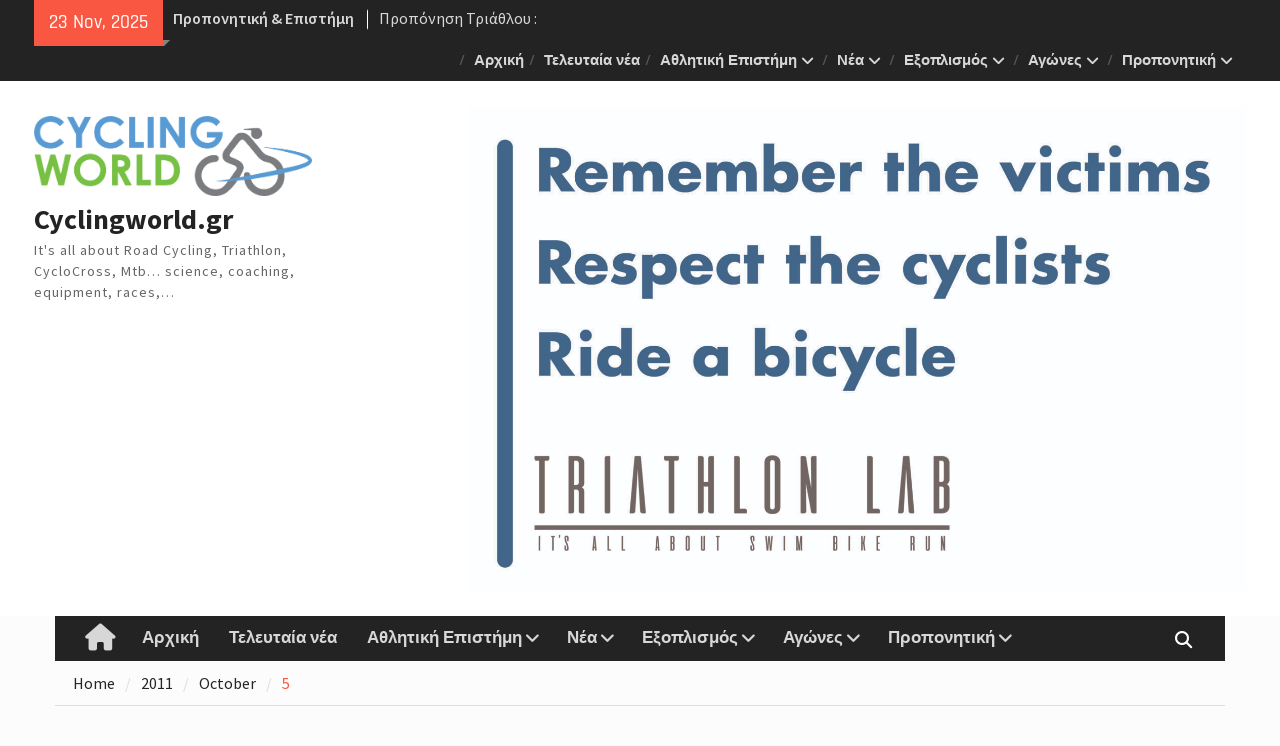

--- FILE ---
content_type: text/html; charset=UTF-8
request_url: http://www.cyclingworld.gr/2011/10/05/
body_size: 18435
content:
<!DOCTYPE html> <html lang="el"><head>
		    <meta charset="UTF-8">
	    <meta name="viewport" content="width=device-width, initial-scale=1">
	    <link rel="profile" href="http://gmpg.org/xfn/11">
	    <link rel="pingback" href="http://www.cyclingworld.gr/xmlrpc.php">
	    
<title>October 5, 2011 &#8211; Cyclingworld.gr</title>

<link rel="stylesheet" href="http://www.cyclingworld.gr/wp-content/plugins/sitepress-multilingual-cms/res/css/language-selector.css?v=2.3.4" type="text/css" media="all" />
<meta name='robots' content='max-image-preview:large' />
<link rel="alternate" type="application/rss+xml" title="Cyclingworld.gr &raquo; Feed" href="http://www.cyclingworld.gr/feed/" />
<link rel="alternate" type="application/rss+xml" title="Cyclingworld.gr &raquo; Comments Feed" href="http://www.cyclingworld.gr/comments/feed/" />
<script type="text/javascript">
window._wpemojiSettings = {"baseUrl":"https:\/\/s.w.org\/images\/core\/emoji\/14.0.0\/72x72\/","ext":".png","svgUrl":"https:\/\/s.w.org\/images\/core\/emoji\/14.0.0\/svg\/","svgExt":".svg","source":{"concatemoji":"http:\/\/www.cyclingworld.gr\/wp-includes\/js\/wp-emoji-release.min.js?ver=6.2.8"}};
/*! This file is auto-generated */
!function(e,a,t){var n,r,o,i=a.createElement("canvas"),p=i.getContext&&i.getContext("2d");function s(e,t){p.clearRect(0,0,i.width,i.height),p.fillText(e,0,0);e=i.toDataURL();return p.clearRect(0,0,i.width,i.height),p.fillText(t,0,0),e===i.toDataURL()}function c(e){var t=a.createElement("script");t.src=e,t.defer=t.type="text/javascript",a.getElementsByTagName("head")[0].appendChild(t)}for(o=Array("flag","emoji"),t.supports={everything:!0,everythingExceptFlag:!0},r=0;r<o.length;r++)t.supports[o[r]]=function(e){if(p&&p.fillText)switch(p.textBaseline="top",p.font="600 32px Arial",e){case"flag":return s("\ud83c\udff3\ufe0f\u200d\u26a7\ufe0f","\ud83c\udff3\ufe0f\u200b\u26a7\ufe0f")?!1:!s("\ud83c\uddfa\ud83c\uddf3","\ud83c\uddfa\u200b\ud83c\uddf3")&&!s("\ud83c\udff4\udb40\udc67\udb40\udc62\udb40\udc65\udb40\udc6e\udb40\udc67\udb40\udc7f","\ud83c\udff4\u200b\udb40\udc67\u200b\udb40\udc62\u200b\udb40\udc65\u200b\udb40\udc6e\u200b\udb40\udc67\u200b\udb40\udc7f");case"emoji":return!s("\ud83e\udef1\ud83c\udffb\u200d\ud83e\udef2\ud83c\udfff","\ud83e\udef1\ud83c\udffb\u200b\ud83e\udef2\ud83c\udfff")}return!1}(o[r]),t.supports.everything=t.supports.everything&&t.supports[o[r]],"flag"!==o[r]&&(t.supports.everythingExceptFlag=t.supports.everythingExceptFlag&&t.supports[o[r]]);t.supports.everythingExceptFlag=t.supports.everythingExceptFlag&&!t.supports.flag,t.DOMReady=!1,t.readyCallback=function(){t.DOMReady=!0},t.supports.everything||(n=function(){t.readyCallback()},a.addEventListener?(a.addEventListener("DOMContentLoaded",n,!1),e.addEventListener("load",n,!1)):(e.attachEvent("onload",n),a.attachEvent("onreadystatechange",function(){"complete"===a.readyState&&t.readyCallback()})),(e=t.source||{}).concatemoji?c(e.concatemoji):e.wpemoji&&e.twemoji&&(c(e.twemoji),c(e.wpemoji)))}(window,document,window._wpemojiSettings);
</script>
<style type="text/css">
img.wp-smiley,
img.emoji {
	display: inline !important;
	border: none !important;
	box-shadow: none !important;
	height: 1em !important;
	width: 1em !important;
	margin: 0 0.07em !important;
	vertical-align: -0.1em !important;
	background: none !important;
	padding: 0 !important;
}
</style>
	<link rel='stylesheet' id='wp-block-library-css' href='http://www.cyclingworld.gr/wp-includes/css/dist/block-library/style.min.css?ver=6.2.8' type='text/css' media='all' />
<style id='wp-block-library-theme-inline-css' type='text/css'>
.wp-block-audio figcaption{color:#555;font-size:13px;text-align:center}.is-dark-theme .wp-block-audio figcaption{color:hsla(0,0%,100%,.65)}.wp-block-audio{margin:0 0 1em}.wp-block-code{border:1px solid #ccc;border-radius:4px;font-family:Menlo,Consolas,monaco,monospace;padding:.8em 1em}.wp-block-embed figcaption{color:#555;font-size:13px;text-align:center}.is-dark-theme .wp-block-embed figcaption{color:hsla(0,0%,100%,.65)}.wp-block-embed{margin:0 0 1em}.blocks-gallery-caption{color:#555;font-size:13px;text-align:center}.is-dark-theme .blocks-gallery-caption{color:hsla(0,0%,100%,.65)}.wp-block-image figcaption{color:#555;font-size:13px;text-align:center}.is-dark-theme .wp-block-image figcaption{color:hsla(0,0%,100%,.65)}.wp-block-image{margin:0 0 1em}.wp-block-pullquote{border-bottom:4px solid;border-top:4px solid;color:currentColor;margin-bottom:1.75em}.wp-block-pullquote cite,.wp-block-pullquote footer,.wp-block-pullquote__citation{color:currentColor;font-size:.8125em;font-style:normal;text-transform:uppercase}.wp-block-quote{border-left:.25em solid;margin:0 0 1.75em;padding-left:1em}.wp-block-quote cite,.wp-block-quote footer{color:currentColor;font-size:.8125em;font-style:normal;position:relative}.wp-block-quote.has-text-align-right{border-left:none;border-right:.25em solid;padding-left:0;padding-right:1em}.wp-block-quote.has-text-align-center{border:none;padding-left:0}.wp-block-quote.is-large,.wp-block-quote.is-style-large,.wp-block-quote.is-style-plain{border:none}.wp-block-search .wp-block-search__label{font-weight:700}.wp-block-search__button{border:1px solid #ccc;padding:.375em .625em}:where(.wp-block-group.has-background){padding:1.25em 2.375em}.wp-block-separator.has-css-opacity{opacity:.4}.wp-block-separator{border:none;border-bottom:2px solid;margin-left:auto;margin-right:auto}.wp-block-separator.has-alpha-channel-opacity{opacity:1}.wp-block-separator:not(.is-style-wide):not(.is-style-dots){width:100px}.wp-block-separator.has-background:not(.is-style-dots){border-bottom:none;height:1px}.wp-block-separator.has-background:not(.is-style-wide):not(.is-style-dots){height:2px}.wp-block-table{margin:0 0 1em}.wp-block-table td,.wp-block-table th{word-break:normal}.wp-block-table figcaption{color:#555;font-size:13px;text-align:center}.is-dark-theme .wp-block-table figcaption{color:hsla(0,0%,100%,.65)}.wp-block-video figcaption{color:#555;font-size:13px;text-align:center}.is-dark-theme .wp-block-video figcaption{color:hsla(0,0%,100%,.65)}.wp-block-video{margin:0 0 1em}.wp-block-template-part.has-background{margin-bottom:0;margin-top:0;padding:1.25em 2.375em}
</style>
<link rel='stylesheet' id='classic-theme-styles-css' href='http://www.cyclingworld.gr/wp-includes/css/classic-themes.min.css?ver=6.2.8' type='text/css' media='all' />
<style id='global-styles-inline-css' type='text/css'>
body{--wp--preset--color--black: #111111;--wp--preset--color--cyan-bluish-gray: #abb8c3;--wp--preset--color--white: #ffffff;--wp--preset--color--pale-pink: #f78da7;--wp--preset--color--vivid-red: #cf2e2e;--wp--preset--color--luminous-vivid-orange: #ff6900;--wp--preset--color--luminous-vivid-amber: #fcb900;--wp--preset--color--light-green-cyan: #7bdcb5;--wp--preset--color--vivid-green-cyan: #00d084;--wp--preset--color--pale-cyan-blue: #8ed1fc;--wp--preset--color--vivid-cyan-blue: #0693e3;--wp--preset--color--vivid-purple: #9b51e0;--wp--preset--color--gray: #f4f4f4;--wp--preset--color--blue: #1b8be0;--wp--preset--color--orange: #fa5742;--wp--preset--gradient--vivid-cyan-blue-to-vivid-purple: linear-gradient(135deg,rgba(6,147,227,1) 0%,rgb(155,81,224) 100%);--wp--preset--gradient--light-green-cyan-to-vivid-green-cyan: linear-gradient(135deg,rgb(122,220,180) 0%,rgb(0,208,130) 100%);--wp--preset--gradient--luminous-vivid-amber-to-luminous-vivid-orange: linear-gradient(135deg,rgba(252,185,0,1) 0%,rgba(255,105,0,1) 100%);--wp--preset--gradient--luminous-vivid-orange-to-vivid-red: linear-gradient(135deg,rgba(255,105,0,1) 0%,rgb(207,46,46) 100%);--wp--preset--gradient--very-light-gray-to-cyan-bluish-gray: linear-gradient(135deg,rgb(238,238,238) 0%,rgb(169,184,195) 100%);--wp--preset--gradient--cool-to-warm-spectrum: linear-gradient(135deg,rgb(74,234,220) 0%,rgb(151,120,209) 20%,rgb(207,42,186) 40%,rgb(238,44,130) 60%,rgb(251,105,98) 80%,rgb(254,248,76) 100%);--wp--preset--gradient--blush-light-purple: linear-gradient(135deg,rgb(255,206,236) 0%,rgb(152,150,240) 100%);--wp--preset--gradient--blush-bordeaux: linear-gradient(135deg,rgb(254,205,165) 0%,rgb(254,45,45) 50%,rgb(107,0,62) 100%);--wp--preset--gradient--luminous-dusk: linear-gradient(135deg,rgb(255,203,112) 0%,rgb(199,81,192) 50%,rgb(65,88,208) 100%);--wp--preset--gradient--pale-ocean: linear-gradient(135deg,rgb(255,245,203) 0%,rgb(182,227,212) 50%,rgb(51,167,181) 100%);--wp--preset--gradient--electric-grass: linear-gradient(135deg,rgb(202,248,128) 0%,rgb(113,206,126) 100%);--wp--preset--gradient--midnight: linear-gradient(135deg,rgb(2,3,129) 0%,rgb(40,116,252) 100%);--wp--preset--duotone--dark-grayscale: url('#wp-duotone-dark-grayscale');--wp--preset--duotone--grayscale: url('#wp-duotone-grayscale');--wp--preset--duotone--purple-yellow: url('#wp-duotone-purple-yellow');--wp--preset--duotone--blue-red: url('#wp-duotone-blue-red');--wp--preset--duotone--midnight: url('#wp-duotone-midnight');--wp--preset--duotone--magenta-yellow: url('#wp-duotone-magenta-yellow');--wp--preset--duotone--purple-green: url('#wp-duotone-purple-green');--wp--preset--duotone--blue-orange: url('#wp-duotone-blue-orange');--wp--preset--font-size--small: 14px;--wp--preset--font-size--medium: 20px;--wp--preset--font-size--large: 42px;--wp--preset--font-size--x-large: 42px;--wp--preset--font-size--normal: 18px;--wp--preset--font-size--huge: 54px;--wp--preset--spacing--20: 0.44rem;--wp--preset--spacing--30: 0.67rem;--wp--preset--spacing--40: 1rem;--wp--preset--spacing--50: 1.5rem;--wp--preset--spacing--60: 2.25rem;--wp--preset--spacing--70: 3.38rem;--wp--preset--spacing--80: 5.06rem;--wp--preset--shadow--natural: 6px 6px 9px rgba(0, 0, 0, 0.2);--wp--preset--shadow--deep: 12px 12px 50px rgba(0, 0, 0, 0.4);--wp--preset--shadow--sharp: 6px 6px 0px rgba(0, 0, 0, 0.2);--wp--preset--shadow--outlined: 6px 6px 0px -3px rgba(255, 255, 255, 1), 6px 6px rgba(0, 0, 0, 1);--wp--preset--shadow--crisp: 6px 6px 0px rgba(0, 0, 0, 1);}:where(.is-layout-flex){gap: 0.5em;}body .is-layout-flow > .alignleft{float: left;margin-inline-start: 0;margin-inline-end: 2em;}body .is-layout-flow > .alignright{float: right;margin-inline-start: 2em;margin-inline-end: 0;}body .is-layout-flow > .aligncenter{margin-left: auto !important;margin-right: auto !important;}body .is-layout-constrained > .alignleft{float: left;margin-inline-start: 0;margin-inline-end: 2em;}body .is-layout-constrained > .alignright{float: right;margin-inline-start: 2em;margin-inline-end: 0;}body .is-layout-constrained > .aligncenter{margin-left: auto !important;margin-right: auto !important;}body .is-layout-constrained > :where(:not(.alignleft):not(.alignright):not(.alignfull)){max-width: var(--wp--style--global--content-size);margin-left: auto !important;margin-right: auto !important;}body .is-layout-constrained > .alignwide{max-width: var(--wp--style--global--wide-size);}body .is-layout-flex{display: flex;}body .is-layout-flex{flex-wrap: wrap;align-items: center;}body .is-layout-flex > *{margin: 0;}:where(.wp-block-columns.is-layout-flex){gap: 2em;}.has-black-color{color: var(--wp--preset--color--black) !important;}.has-cyan-bluish-gray-color{color: var(--wp--preset--color--cyan-bluish-gray) !important;}.has-white-color{color: var(--wp--preset--color--white) !important;}.has-pale-pink-color{color: var(--wp--preset--color--pale-pink) !important;}.has-vivid-red-color{color: var(--wp--preset--color--vivid-red) !important;}.has-luminous-vivid-orange-color{color: var(--wp--preset--color--luminous-vivid-orange) !important;}.has-luminous-vivid-amber-color{color: var(--wp--preset--color--luminous-vivid-amber) !important;}.has-light-green-cyan-color{color: var(--wp--preset--color--light-green-cyan) !important;}.has-vivid-green-cyan-color{color: var(--wp--preset--color--vivid-green-cyan) !important;}.has-pale-cyan-blue-color{color: var(--wp--preset--color--pale-cyan-blue) !important;}.has-vivid-cyan-blue-color{color: var(--wp--preset--color--vivid-cyan-blue) !important;}.has-vivid-purple-color{color: var(--wp--preset--color--vivid-purple) !important;}.has-black-background-color{background-color: var(--wp--preset--color--black) !important;}.has-cyan-bluish-gray-background-color{background-color: var(--wp--preset--color--cyan-bluish-gray) !important;}.has-white-background-color{background-color: var(--wp--preset--color--white) !important;}.has-pale-pink-background-color{background-color: var(--wp--preset--color--pale-pink) !important;}.has-vivid-red-background-color{background-color: var(--wp--preset--color--vivid-red) !important;}.has-luminous-vivid-orange-background-color{background-color: var(--wp--preset--color--luminous-vivid-orange) !important;}.has-luminous-vivid-amber-background-color{background-color: var(--wp--preset--color--luminous-vivid-amber) !important;}.has-light-green-cyan-background-color{background-color: var(--wp--preset--color--light-green-cyan) !important;}.has-vivid-green-cyan-background-color{background-color: var(--wp--preset--color--vivid-green-cyan) !important;}.has-pale-cyan-blue-background-color{background-color: var(--wp--preset--color--pale-cyan-blue) !important;}.has-vivid-cyan-blue-background-color{background-color: var(--wp--preset--color--vivid-cyan-blue) !important;}.has-vivid-purple-background-color{background-color: var(--wp--preset--color--vivid-purple) !important;}.has-black-border-color{border-color: var(--wp--preset--color--black) !important;}.has-cyan-bluish-gray-border-color{border-color: var(--wp--preset--color--cyan-bluish-gray) !important;}.has-white-border-color{border-color: var(--wp--preset--color--white) !important;}.has-pale-pink-border-color{border-color: var(--wp--preset--color--pale-pink) !important;}.has-vivid-red-border-color{border-color: var(--wp--preset--color--vivid-red) !important;}.has-luminous-vivid-orange-border-color{border-color: var(--wp--preset--color--luminous-vivid-orange) !important;}.has-luminous-vivid-amber-border-color{border-color: var(--wp--preset--color--luminous-vivid-amber) !important;}.has-light-green-cyan-border-color{border-color: var(--wp--preset--color--light-green-cyan) !important;}.has-vivid-green-cyan-border-color{border-color: var(--wp--preset--color--vivid-green-cyan) !important;}.has-pale-cyan-blue-border-color{border-color: var(--wp--preset--color--pale-cyan-blue) !important;}.has-vivid-cyan-blue-border-color{border-color: var(--wp--preset--color--vivid-cyan-blue) !important;}.has-vivid-purple-border-color{border-color: var(--wp--preset--color--vivid-purple) !important;}.has-vivid-cyan-blue-to-vivid-purple-gradient-background{background: var(--wp--preset--gradient--vivid-cyan-blue-to-vivid-purple) !important;}.has-light-green-cyan-to-vivid-green-cyan-gradient-background{background: var(--wp--preset--gradient--light-green-cyan-to-vivid-green-cyan) !important;}.has-luminous-vivid-amber-to-luminous-vivid-orange-gradient-background{background: var(--wp--preset--gradient--luminous-vivid-amber-to-luminous-vivid-orange) !important;}.has-luminous-vivid-orange-to-vivid-red-gradient-background{background: var(--wp--preset--gradient--luminous-vivid-orange-to-vivid-red) !important;}.has-very-light-gray-to-cyan-bluish-gray-gradient-background{background: var(--wp--preset--gradient--very-light-gray-to-cyan-bluish-gray) !important;}.has-cool-to-warm-spectrum-gradient-background{background: var(--wp--preset--gradient--cool-to-warm-spectrum) !important;}.has-blush-light-purple-gradient-background{background: var(--wp--preset--gradient--blush-light-purple) !important;}.has-blush-bordeaux-gradient-background{background: var(--wp--preset--gradient--blush-bordeaux) !important;}.has-luminous-dusk-gradient-background{background: var(--wp--preset--gradient--luminous-dusk) !important;}.has-pale-ocean-gradient-background{background: var(--wp--preset--gradient--pale-ocean) !important;}.has-electric-grass-gradient-background{background: var(--wp--preset--gradient--electric-grass) !important;}.has-midnight-gradient-background{background: var(--wp--preset--gradient--midnight) !important;}.has-small-font-size{font-size: var(--wp--preset--font-size--small) !important;}.has-medium-font-size{font-size: var(--wp--preset--font-size--medium) !important;}.has-large-font-size{font-size: var(--wp--preset--font-size--large) !important;}.has-x-large-font-size{font-size: var(--wp--preset--font-size--x-large) !important;}
.wp-block-navigation a:where(:not(.wp-element-button)){color: inherit;}
:where(.wp-block-columns.is-layout-flex){gap: 2em;}
.wp-block-pullquote{font-size: 1.5em;line-height: 1.6;}
</style>
<link rel='stylesheet' id='font-awesome-css' href='http://www.cyclingworld.gr/wp-content/themes/magazine-plus/third-party/font-awesome/css/all.min.css?ver=6.7.2' type='text/css' media='all' />
<link rel='stylesheet' id='magazine-plus-google-fonts-css' href='http://www.cyclingworld.gr/wp-content/fonts/781ba1d2759b4042fcc1b656efabe51c.css' type='text/css' media='all' />
<link rel='stylesheet' id='magazine-plus-style-css' href='http://www.cyclingworld.gr/wp-content/themes/magazine-plus/style.css?ver=20250625-14505' type='text/css' media='all' />
<link rel='stylesheet' id='magazine-plus-block-style-css' href='http://www.cyclingworld.gr/wp-content/themes/magazine-plus/css/blocks.css?ver=20250625-14505' type='text/css' media='all' />
<script type='text/javascript' src='http://www.cyclingworld.gr/wp-includes/js/jquery/jquery.min.js?ver=3.6.4' id='jquery-core-js'></script>
<script type='text/javascript' src='http://www.cyclingworld.gr/wp-includes/js/jquery/jquery-migrate.min.js?ver=3.4.0' id='jquery-migrate-js'></script>
<link rel="https://api.w.org/" href="http://www.cyclingworld.gr/wp-json/" /><link rel="EditURI" type="application/rsd+xml" title="RSD" href="http://www.cyclingworld.gr/xmlrpc.php?rsd" />
<link rel="wlwmanifest" type="application/wlwmanifest+xml" href="http://www.cyclingworld.gr/wp-includes/wlwmanifest.xml" />
<meta name="generator" content="WordPress 6.2.8" />
<script type="text/javascript">var icl_lang = 'el';var icl_home = 'http://www.cyclingworld.gr';</script>
<script type="text/javascript" src="http://www.cyclingworld.gr/wp-content/plugins/sitepress-multilingual-cms/res/js/sitepress.js"></script>
<meta name="generator" content="WPML ver:2.3.4 stt:13,1;0" />

<style type="text/css">#lang_sel li {
width:300px;
}
</style><style type="text/css" id="custom-background-css">
body.custom-background { background-color: #fcfcfc; }
</style>
	</head>

<body class="archive date custom-background wp-custom-logo wp-embed-responsive global-layout-left-sidebar">

	<svg xmlns="http://www.w3.org/2000/svg" viewBox="0 0 0 0" width="0" height="0" focusable="false" role="none" style="visibility: hidden; position: absolute; left: -9999px; overflow: hidden;" ><defs><filter id="wp-duotone-dark-grayscale"><feColorMatrix color-interpolation-filters="sRGB" type="matrix" values=" .299 .587 .114 0 0 .299 .587 .114 0 0 .299 .587 .114 0 0 .299 .587 .114 0 0 " /><feComponentTransfer color-interpolation-filters="sRGB" ><feFuncR type="table" tableValues="0 0.49803921568627" /><feFuncG type="table" tableValues="0 0.49803921568627" /><feFuncB type="table" tableValues="0 0.49803921568627" /><feFuncA type="table" tableValues="1 1" /></feComponentTransfer><feComposite in2="SourceGraphic" operator="in" /></filter></defs></svg><svg xmlns="http://www.w3.org/2000/svg" viewBox="0 0 0 0" width="0" height="0" focusable="false" role="none" style="visibility: hidden; position: absolute; left: -9999px; overflow: hidden;" ><defs><filter id="wp-duotone-grayscale"><feColorMatrix color-interpolation-filters="sRGB" type="matrix" values=" .299 .587 .114 0 0 .299 .587 .114 0 0 .299 .587 .114 0 0 .299 .587 .114 0 0 " /><feComponentTransfer color-interpolation-filters="sRGB" ><feFuncR type="table" tableValues="0 1" /><feFuncG type="table" tableValues="0 1" /><feFuncB type="table" tableValues="0 1" /><feFuncA type="table" tableValues="1 1" /></feComponentTransfer><feComposite in2="SourceGraphic" operator="in" /></filter></defs></svg><svg xmlns="http://www.w3.org/2000/svg" viewBox="0 0 0 0" width="0" height="0" focusable="false" role="none" style="visibility: hidden; position: absolute; left: -9999px; overflow: hidden;" ><defs><filter id="wp-duotone-purple-yellow"><feColorMatrix color-interpolation-filters="sRGB" type="matrix" values=" .299 .587 .114 0 0 .299 .587 .114 0 0 .299 .587 .114 0 0 .299 .587 .114 0 0 " /><feComponentTransfer color-interpolation-filters="sRGB" ><feFuncR type="table" tableValues="0.54901960784314 0.98823529411765" /><feFuncG type="table" tableValues="0 1" /><feFuncB type="table" tableValues="0.71764705882353 0.25490196078431" /><feFuncA type="table" tableValues="1 1" /></feComponentTransfer><feComposite in2="SourceGraphic" operator="in" /></filter></defs></svg><svg xmlns="http://www.w3.org/2000/svg" viewBox="0 0 0 0" width="0" height="0" focusable="false" role="none" style="visibility: hidden; position: absolute; left: -9999px; overflow: hidden;" ><defs><filter id="wp-duotone-blue-red"><feColorMatrix color-interpolation-filters="sRGB" type="matrix" values=" .299 .587 .114 0 0 .299 .587 .114 0 0 .299 .587 .114 0 0 .299 .587 .114 0 0 " /><feComponentTransfer color-interpolation-filters="sRGB" ><feFuncR type="table" tableValues="0 1" /><feFuncG type="table" tableValues="0 0.27843137254902" /><feFuncB type="table" tableValues="0.5921568627451 0.27843137254902" /><feFuncA type="table" tableValues="1 1" /></feComponentTransfer><feComposite in2="SourceGraphic" operator="in" /></filter></defs></svg><svg xmlns="http://www.w3.org/2000/svg" viewBox="0 0 0 0" width="0" height="0" focusable="false" role="none" style="visibility: hidden; position: absolute; left: -9999px; overflow: hidden;" ><defs><filter id="wp-duotone-midnight"><feColorMatrix color-interpolation-filters="sRGB" type="matrix" values=" .299 .587 .114 0 0 .299 .587 .114 0 0 .299 .587 .114 0 0 .299 .587 .114 0 0 " /><feComponentTransfer color-interpolation-filters="sRGB" ><feFuncR type="table" tableValues="0 0" /><feFuncG type="table" tableValues="0 0.64705882352941" /><feFuncB type="table" tableValues="0 1" /><feFuncA type="table" tableValues="1 1" /></feComponentTransfer><feComposite in2="SourceGraphic" operator="in" /></filter></defs></svg><svg xmlns="http://www.w3.org/2000/svg" viewBox="0 0 0 0" width="0" height="0" focusable="false" role="none" style="visibility: hidden; position: absolute; left: -9999px; overflow: hidden;" ><defs><filter id="wp-duotone-magenta-yellow"><feColorMatrix color-interpolation-filters="sRGB" type="matrix" values=" .299 .587 .114 0 0 .299 .587 .114 0 0 .299 .587 .114 0 0 .299 .587 .114 0 0 " /><feComponentTransfer color-interpolation-filters="sRGB" ><feFuncR type="table" tableValues="0.78039215686275 1" /><feFuncG type="table" tableValues="0 0.94901960784314" /><feFuncB type="table" tableValues="0.35294117647059 0.47058823529412" /><feFuncA type="table" tableValues="1 1" /></feComponentTransfer><feComposite in2="SourceGraphic" operator="in" /></filter></defs></svg><svg xmlns="http://www.w3.org/2000/svg" viewBox="0 0 0 0" width="0" height="0" focusable="false" role="none" style="visibility: hidden; position: absolute; left: -9999px; overflow: hidden;" ><defs><filter id="wp-duotone-purple-green"><feColorMatrix color-interpolation-filters="sRGB" type="matrix" values=" .299 .587 .114 0 0 .299 .587 .114 0 0 .299 .587 .114 0 0 .299 .587 .114 0 0 " /><feComponentTransfer color-interpolation-filters="sRGB" ><feFuncR type="table" tableValues="0.65098039215686 0.40392156862745" /><feFuncG type="table" tableValues="0 1" /><feFuncB type="table" tableValues="0.44705882352941 0.4" /><feFuncA type="table" tableValues="1 1" /></feComponentTransfer><feComposite in2="SourceGraphic" operator="in" /></filter></defs></svg><svg xmlns="http://www.w3.org/2000/svg" viewBox="0 0 0 0" width="0" height="0" focusable="false" role="none" style="visibility: hidden; position: absolute; left: -9999px; overflow: hidden;" ><defs><filter id="wp-duotone-blue-orange"><feColorMatrix color-interpolation-filters="sRGB" type="matrix" values=" .299 .587 .114 0 0 .299 .587 .114 0 0 .299 .587 .114 0 0 .299 .587 .114 0 0 " /><feComponentTransfer color-interpolation-filters="sRGB" ><feFuncR type="table" tableValues="0.098039215686275 1" /><feFuncG type="table" tableValues="0 0.66274509803922" /><feFuncB type="table" tableValues="0.84705882352941 0.41960784313725" /><feFuncA type="table" tableValues="1 1" /></feComponentTransfer><feComposite in2="SourceGraphic" operator="in" /></filter></defs></svg>
	<div id="page" class="hfeed site"><a class="skip-link screen-reader-text" href="#content">Skip to content</a>
    		<div id="tophead">
			<div class="container">
									<div class="head-date">
						23 Nov, 2025					</div><!-- .head-date -->
													<div class="top-news">
						<span class="top-news-title">
												Προπονητική &amp; Επιστήμη						</span>
								<div id="news-ticker">
			<div class="news-ticker-inner-wrap">
									<div class="list">
						<a href="http://www.cyclingworld.gr/2023/03/07/triathlon-swim-bike-run-training-periodisation/">Προπόνηση Τριάθλου : Περιοδικότητα</a>
					</div>
									<div class="list">
						<a href="http://www.cyclingworld.gr/2023/01/30/strength-training-for-triathletes/">Προπόνηση Δύναμης για αθλητές Τριάθλου</a>
					</div>
									<div class="list">
						<a href="http://www.cyclingworld.gr/2023/01/30/triathlon-training-peridisation/">Προπόνηση Τριάθλου:  Περιοδικότητα προπόνησης</a>
					</div>
									<div class="list">
						<a href="http://www.cyclingworld.gr/2023/01/30/%ce%bc%ce%ad%ce%b3%ce%b9%cf%83%cf%84%ce%b7-%cf%80%cf%81%cf%8c%cf%83%ce%bb%ce%b7%cf%88%ce%b7-%ce%bf%ce%be%cf%85%ce%b3%cf%8c%ce%bd%ce%bf%cf%85-%cf%84%ce%bf-gold-standard-%cf%84%cf%89/">Μέγιστη Πρόσληψη Οξυγόνου : Το “Gold Standard” των μετρήσεων της αερόβιας ικανότητας… ή η πλάνη του VO2max;</a>
					</div>
									<div class="list">
						<a href="http://www.cyclingworld.gr/2022/12/23/%ce%b7-%ce%bf%ce%b9%ce%ba%ce%bf%ce%bd%ce%bf%ce%bc%ce%b9%ce%ba%ce%ae-%ce%b4%ce%b9%ce%ac%cf%83%cf%84%ce%b1%cf%83%ce%b7-%cf%84%ce%bf%cf%85-%ce%b1%ce%b8%ce%bb%ce%b7%cf%84%ce%b9%cf%83%ce%bc%ce%bf%cf%8d/">Η οικονομική διάσταση του αθλητισμού</a>
					</div>
									<div class="list">
						<a href="http://www.cyclingworld.gr/2022/12/23/%ce%bc%ce%ac%ce%bd%ce%b1%cf%84%ce%b6%ce%bc%ce%b5%ce%bd%cf%84-%ce%ba%ce%b1%ce%b9-%cf%83%cf%84%cf%81%ce%b1%cf%84%ce%b7%ce%b3%ce%b9%ce%ba%cf%8c-%cf%80%ce%bb%ce%ac%ce%bd%ce%bf-%cf%83%cf%84%ce%bf%cf%85/">Μάνατζμεντ και Στρατηγικό πλάνο στους Μη Κερδοσκοπικούς Οργανισμούς</a>
					</div>
									<div class="list">
						<a href="http://www.cyclingworld.gr/2022/12/20/athens-triathlon-team-saint-polten/">Με την Athens Triathlon στο St. Pölten στις 21 Μάϊου 2023</a>
					</div>
									<div class="list">
						<a href="http://www.cyclingworld.gr/2022/12/06/running-power-lab-by-athens-triathlon-lab/">Running Power Lab by Athens Triathlon Lab</a>
					</div>
									<div class="list">
						<a href="http://www.cyclingworld.gr/2022/12/04/%cf%84%ce%b9-%ce%b5%ce%af%ce%bd%ce%b1%ce%b9-%cf%84%ce%bf-%cf%84%cf%81%ce%af%ce%b1%ce%b8%ce%bb%ce%bf-%cf%86%cf%81%ce%ac%cf%83%ce%b5%ce%b9%cf%82-%ce%b4%ce%b9%ce%ac%cf%83%ce%b7%ce%bc%cf%89%ce%bd/">Τι είναι το Τρίαθλο ;  Φράσεις διάσημων Τριαθλητών</a>
					</div>
									<div class="list">
						<a href="http://www.cyclingworld.gr/2022/11/07/triathlon-coaching-2/">Προπονητική Πιστοποίηση Τριάθλου</a>
					</div>
									<div class="list">
						<a href="http://www.cyclingworld.gr/2022/10/26/ironman-greece-70-3-20223-22-10-2023-athens-triathlon-lab-team-achieve-your-goals/">Ironman Greece 70.3 20223 (22/10/2023;) :Athens Triathlon Lab &#038; Team… Achieve Your Goals</a>
					</div>
									<div class="list">
						<a href="http://www.cyclingworld.gr/2022/10/17/ironman-greece-70-3-hollistic-approach-sports-nutrition-sports-recovery-sports-psychology/">Ironman Greece 70.3 Hollistic Approach : Sports Nutrition – Sports Recovery – Sports Psychology</a>
					</div>
									<div class="list">
						<a href="http://www.cyclingworld.gr/2022/09/28/5015/">Προπονητής Τριάθλου</a>
					</div>
									<div class="list">
						<a href="http://www.cyclingworld.gr/2022/09/27/dimitris-alexiou/">Ο Δημήτρης δεν είναι πλέον μαζί μας….</a>
					</div>
									<div class="list">
						<a href="http://www.cyclingworld.gr/2022/09/15/%cf%84%ce%b1-%cf%80%cf%81%ce%bf%cf%8a%cf%8c%ce%bd%cf%84%ce%b1-gu-%ce%b4%ce%b9%ce%b1%ce%b8%ce%ad%cf%83%ce%b9%ce%bc%ce%b1-%cf%83%cf%84%ce%bf-eshop-%cf%84%ce%bf%cf%85-triathlon-lab-www-triathlonlab-gr/">Τα προϊόντα GU διαθέσιμα στο eshop του Triathlon Lab (www.triathlonlab.gr)</a>
					</div>
									<div class="list">
						<a href="http://www.cyclingworld.gr/2022/08/31/triathlon-lab-athens-take-your-triathlon-performance-to-the-next-level/">Triathlon Lab Athens &#8220;Take Your Triathlon Performance to the Next Level&#8221;</a>
					</div>
									<div class="list">
						<a href="http://www.cyclingworld.gr/2022/08/31/triathlon-races-2022-4th-trimore-m-t-rethymno-i-isoman/">Αγώνες Τριάθλου 2022: 4th TRIMORE M.T. Rethymno I ISOMAN</a>
					</div>
									<div class="list">
						<a href="http://www.cyclingworld.gr/2022/08/24/%cf%84%ce%bf-%cf%84%cf%81%ce%af%ce%b1%ce%b8%ce%bb%ce%bf-%cf%83%cf%84%ce%b7%ce%bd-%ce%b5%ce%bb%ce%bb%ce%ac%ce%b4%ce%b1/">Το Τρίαθλο στην Ελλάδα</a>
					</div>
									<div class="list">
						<a href="http://www.cyclingworld.gr/2022/07/20/triathlon-lab-70-3-training-camp-%ce%b2%ce%ac%cf%81%ce%ba%ce%b9%ce%b6%ce%b1-%ce%b2%ce%bf%cf%85%ce%bb%ce%b9%ce%b1%ce%b3%ce%bc%ce%ad%ce%bd%ce%b7-%ce%b1%ce%bd%ce%ac%ce%b2%cf%85%cf%83%cf%83%ce%bf/">Triathlon Lab : 70.3 Training Camp (Βάρκιζα, Βουλιαγμένη, Ανάβυσσος, Άλιμος)</a>
					</div>
									<div class="list">
						<a href="http://www.cyclingworld.gr/2022/07/08/%ce%bc%ce%ad%ce%b8%ce%bf%ce%b4%ce%bf%ce%b9-%ce%ba%ce%b1%ce%b8%ce%bf%cf%81%ce%b9%cf%83%ce%bc%ce%bf%cf%8d-%cf%84%ce%b7%cf%82-%ce%ad%ce%bd%cf%84%ce%b1%cf%83%ce%b7%cf%82-%cf%84%ce%b7%cf%82-%cf%80%cf%81/">Μέθοδοι καθορισμού της έντασης της προπόνησης : Φυσιολογικά και Πρακτικά Ζητήματα</a>
					</div>
							</div> <!-- .news-ticker-inner-wrap -->
		</div><!-- #news-ticker -->
							</div> <!-- #top-news -->
				
													<div id="top-nav">
						<button class="menu-toggle" aria-controls="top-menu" aria-expanded="false">
			          	<i class="fa fa-bars"></i>
			          	<i class="fa fa-close"></i>
						Top Menu</button>
						<nav class="top-navigation"><ul id="menu-%ce%ba%ce%b5%ce%bd%cf%84%cf%81%ce%b9%ce%ba%cf%8c-%ce%bc%ce%b5%ce%bd%ce%bf%cf%8d" class="menu"><li id="menu-item-60" class="menu-item menu-item-type-post_type menu-item-object-page menu-item-60"><a href="http://www.cyclingworld.gr/magazine-template-el/">Αρχική</a></li>
<li id="menu-item-62" class="menu-item menu-item-type-post_type menu-item-object-page menu-item-62"><a href="http://www.cyclingworld.gr/%ce%bd%ce%ad%ce%b1/">Τελευταία νέα</a></li>
<li id="menu-item-47" class="menu-item menu-item-type-taxonomy menu-item-object-category menu-item-has-children menu-item-47"><a href="http://www.cyclingworld.gr/category/%ce%b1%ce%b8%ce%bb%ce%b7%cf%84%ce%b9%ce%ba%ce%ae-%ce%b5%cf%80%ce%b9%cf%83%cf%84%ce%ae%ce%bc%ce%b7/">Αθλητική Επιστήμη</a>
<ul class="sub-menu">
	<li id="menu-item-2169" class="menu-item menu-item-type-taxonomy menu-item-object-category menu-item-2169"><a href="http://www.cyclingworld.gr/category/%ce%b1%ce%b8%ce%bb%ce%b7%cf%84%ce%b9%ce%ba%ce%ae-%ce%b5%cf%80%ce%b9%cf%83%cf%84%ce%ae%ce%bc%ce%b7/%cf%80%ce%bf%ce%b4%ce%b7%ce%bb%ce%b1%cf%84%ce%b9%ce%ba%ce%ae-%ce%ba%ce%bf%cf%85%ce%bb%cf%84%ce%bf%cf%8d%cf%81%ce%b1-%ce%ba%ce%b1%ce%b9-%cf%80%ce%b1%ce%b9%ce%b4%ce%b5%ce%af%ce%b1/?lang=en">Ποδηλατική κουλτούρα &#038; παιδεία</a></li>
	<li id="menu-item-50" class="menu-item menu-item-type-taxonomy menu-item-object-category menu-item-50"><a href="http://www.cyclingworld.gr/category/%ce%b1%ce%b8%ce%bb%ce%b7%cf%84%ce%b9%ce%ba%ce%ae-%ce%b5%cf%80%ce%b9%cf%83%cf%84%ce%ae%ce%bc%ce%b7/%ce%b4%ce%b9%ce%b1%cf%84%cf%81%ce%bf%cf%86%ce%ae/">Διατροφή</a></li>
	<li id="menu-item-52" class="menu-item menu-item-type-taxonomy menu-item-object-category menu-item-52"><a href="http://www.cyclingworld.gr/category/%ce%b1%ce%b8%ce%bb%ce%b7%cf%84%ce%b9%ce%ba%ce%ae-%ce%b5%cf%80%ce%b9%cf%83%cf%84%ce%ae%ce%bc%ce%b7/%cf%88%cf%85%cf%87%ce%bf%ce%bb%ce%bf%ce%b3%ce%af%ce%b1/">Ψυχολογία</a></li>
	<li id="menu-item-51" class="menu-item menu-item-type-taxonomy menu-item-object-category menu-item-51"><a href="http://www.cyclingworld.gr/category/%ce%b1%ce%b8%ce%bb%ce%b7%cf%84%ce%b9%ce%ba%ce%ae-%ce%b5%cf%80%ce%b9%cf%83%cf%84%ce%ae%ce%bc%ce%b7/%ce%b5%cf%81%ce%b3%ce%bf%cf%86%cf%85%cf%83%ce%b9%ce%bf%ce%bb%ce%bf%ce%b3%ce%af%ce%b1/">Εργοφυσιολογία</a></li>
	<li id="menu-item-49" class="menu-item menu-item-type-taxonomy menu-item-object-category menu-item-49"><a href="http://www.cyclingworld.gr/category/%ce%b1%ce%b8%ce%bb%ce%b7%cf%84%ce%b9%ce%ba%ce%ae-%ce%b5%cf%80%ce%b9%cf%83%cf%84%ce%ae%ce%bc%ce%b7/%ce%b2%ce%b9%ce%bf%cf%87%ce%b7%ce%bc%ce%b5%ce%af%ce%b1-%cf%84%ce%b7%cf%82-%ce%ac%cf%83%ce%ba%ce%b7%cf%83%ce%b7%cf%82/">Βιοχημεία της Άσκησης</a></li>
	<li id="menu-item-48" class="menu-item menu-item-type-taxonomy menu-item-object-category menu-item-48"><a href="http://www.cyclingworld.gr/category/%ce%b1%ce%b8%ce%bb%ce%b7%cf%84%ce%b9%ce%ba%ce%ae-%ce%b5%cf%80%ce%b9%cf%83%cf%84%ce%ae%ce%bc%ce%b7/%ce%b1%ce%b8%ce%bb%ce%b7%cf%84%ce%b9%ce%b1%cf%84%cf%81%ce%b9%ce%ba%ce%ae-%ce%b1%cf%80%ce%bf%ce%ba%ce%b1%cf%84%ce%ac%cf%83%cf%84%ce%b1%cf%83%ce%b7/">Αθλητιατρική &#038; Αποκατάσταση</a></li>
</ul>
</li>
<li id="menu-item-54" class="menu-item menu-item-type-taxonomy menu-item-object-category menu-item-has-children menu-item-54"><a href="http://www.cyclingworld.gr/category/%ce%bd%ce%ad%ce%b1/">Νέα</a>
<ul class="sub-menu">
	<li id="menu-item-57" class="menu-item menu-item-type-taxonomy menu-item-object-category menu-item-57"><a href="http://www.cyclingworld.gr/category/%ce%bd%ce%ad%ce%b1/%ce%b4%cf%81%cf%8c%ce%bc%ce%bf%cf%82/">Δρόμος</a></li>
	<li id="menu-item-58" class="menu-item menu-item-type-taxonomy menu-item-object-category menu-item-58"><a href="http://www.cyclingworld.gr/category/%ce%bd%ce%ad%ce%b1/%cf%80%ce%af%cf%83%cf%84%ce%b1/">Πίστα</a></li>
	<li id="menu-item-56" class="menu-item menu-item-type-taxonomy menu-item-object-category menu-item-56"><a href="http://www.cyclingworld.gr/category/%ce%bd%ce%ad%ce%b1/mtb-gr/">MTB</a></li>
	<li id="menu-item-55" class="menu-item menu-item-type-taxonomy menu-item-object-category menu-item-55"><a href="http://www.cyclingworld.gr/category/%ce%bd%ce%ad%ce%b1/bmx-gr/">BMX</a></li>
</ul>
</li>
<li id="menu-item-53" class="menu-item menu-item-type-taxonomy menu-item-object-category menu-item-has-children menu-item-53"><a href="http://www.cyclingworld.gr/category/%ce%b5%ce%be%ce%bf%cf%80%ce%bb%ce%b9%cf%83%ce%bc%cf%8c%cf%82/">Εξοπλισμός</a>
<ul class="sub-menu">
	<li id="menu-item-2117" class="menu-item menu-item-type-taxonomy menu-item-object-category menu-item-2117"><a href="http://www.cyclingworld.gr/category/%ce%b5%ce%be%ce%bf%cf%80%ce%bb%ce%b9%cf%83%ce%bc%cf%8c%cf%82/%cf%80%ce%bf%ce%b4%ce%ae%ce%bb%ce%b1%cf%84%ce%b1/">Ποδήλατα</a></li>
	<li id="menu-item-2134" class="menu-item menu-item-type-taxonomy menu-item-object-category menu-item-2134"><a href="http://www.cyclingworld.gr/category/%ce%b5%ce%be%ce%bf%cf%80%ce%bb%ce%b9%cf%83%ce%bc%cf%8c%cf%82/%ce%b1%ce%bd%cf%84%ce%b1%ce%bb%ce%bb%ce%b1%ce%ba%cf%84%ce%b9%ce%ba%ce%ac/">Ανταλλακτικά</a></li>
	<li id="menu-item-2119" class="menu-item menu-item-type-taxonomy menu-item-object-category menu-item-2119"><a href="http://www.cyclingworld.gr/category/%ce%b5%ce%be%ce%bf%cf%80%ce%bb%ce%b9%cf%83%ce%bc%cf%8c%cf%82/%cf%84%cf%81%ce%bf%cf%87%ce%bf%ce%af/">Τροχοί</a></li>
	<li id="menu-item-2135" class="menu-item menu-item-type-taxonomy menu-item-object-category menu-item-2135"><a href="http://www.cyclingworld.gr/category/%ce%b5%ce%be%ce%bf%cf%80%ce%bb%ce%b9%cf%83%ce%bc%cf%8c%cf%82/%ce%b1%ce%be%ce%b5%cf%83%ce%bf%cf%85%ce%ac%cf%81/">Αξεσουάρ</a></li>
	<li id="menu-item-2116" class="menu-item menu-item-type-taxonomy menu-item-object-category menu-item-2116"><a href="http://www.cyclingworld.gr/category/%ce%b5%ce%be%ce%bf%cf%80%ce%bb%ce%b9%cf%83%ce%bc%cf%8c%cf%82/%ce%ad%ce%bd%ce%b4%cf%85%cf%83%ce%b7/">Ένδυση</a></li>
	<li id="menu-item-2171" class="menu-item menu-item-type-taxonomy menu-item-object-category menu-item-2171"><a href="http://www.cyclingworld.gr/category/%ce%b5%ce%be%ce%bf%cf%80%ce%bb%ce%b9%cf%83%ce%bc%cf%8c%cf%82/turbo-trainers/">Turbo Trainers</a></li>
	<li id="menu-item-2202" class="menu-item menu-item-type-taxonomy menu-item-object-category menu-item-2202"><a href="http://www.cyclingworld.gr/category/%ce%b5%ce%be%ce%bf%cf%80%ce%bb%ce%b9%cf%83%ce%bc%cf%8c%cf%82/gps-hr/">GPS HR</a></li>
	<li id="menu-item-2204" class="menu-item menu-item-type-taxonomy menu-item-object-category menu-item-2204"><a href="http://www.cyclingworld.gr/category/%ce%b5%ce%be%ce%bf%cf%80%ce%bb%ce%b9%cf%83%ce%bc%cf%8c%cf%82/%ce%b2%ce%b9%ce%b2%ce%bb%ce%af%ce%b1/">Βιβλία</a></li>
	<li id="menu-item-2118" class="menu-item menu-item-type-taxonomy menu-item-object-category menu-item-2118"><a href="http://www.cyclingworld.gr/category/%ce%b5%ce%be%ce%bf%cf%80%ce%bb%ce%b9%cf%83%ce%bc%cf%8c%cf%82/%cf%80%ce%bf%ce%b4%ce%b7%ce%bb%ce%b1%cf%84%ce%b9%ce%ba%ce%ac-%ce%ba%ce%b1%cf%84%ce%b1%cf%83%cf%84%ce%ae%ce%bc%ce%b1%cf%84%ce%b1/">Ποδηλατικά καταστήματα</a></li>
	<li id="menu-item-2260" class="menu-item menu-item-type-taxonomy menu-item-object-category menu-item-2260"><a href="http://www.cyclingworld.gr/category/%ce%b5%ce%be%ce%bf%cf%80%ce%bb%ce%b9%cf%83%ce%bc%cf%8c%cf%82/%cf%83%cf%85%ce%bd%cf%84%ce%ae%cf%81%ce%b7%cf%83%ce%b7-%ce%b5%cf%80%ce%b9%cf%83%ce%ba%ce%b5%cf%85%ce%ae/">Συντήρηση &#038; επισκευή</a></li>
	<li id="menu-item-2193" class="menu-item menu-item-type-taxonomy menu-item-object-category menu-item-2193"><a href="http://www.cyclingworld.gr/category/%ce%b5%ce%be%ce%bf%cf%80%ce%bb%ce%b9%cf%83%ce%bc%cf%8c%cf%82/%ce%b5%ce%ba%ce%b8%ce%ad%cf%83%ce%b5%ce%b9%cf%82/">Εκθέσεις</a></li>
	<li id="menu-item-2203" class="menu-item menu-item-type-taxonomy menu-item-object-category menu-item-2203"><a href="http://www.cyclingworld.gr/category/%ce%b5%ce%be%ce%bf%cf%80%ce%bb%ce%b9%cf%83%ce%bc%cf%8c%cf%82/%ce%b1%ce%b3%ce%b3%ce%b5%ce%bb%ce%af%ce%b5%cf%82/">Αγγελίες</a></li>
</ul>
</li>
<li id="menu-item-44" class="menu-item menu-item-type-taxonomy menu-item-object-category menu-item-has-children menu-item-44"><a href="http://www.cyclingworld.gr/category/%ce%b1%ce%b3%cf%8e%ce%bd%ce%b5%cf%82/">Αγώνες</a>
<ul class="sub-menu">
	<li id="menu-item-45" class="menu-item menu-item-type-taxonomy menu-item-object-category menu-item-45"><a href="http://www.cyclingworld.gr/category/%ce%b1%ce%b3%cf%8e%ce%bd%ce%b5%cf%82/%ce%b1%cf%80%ce%bf%cf%84%ce%b5%ce%bb%ce%ad%cf%83%ce%bc%ce%b1%cf%84%ce%b1/">Αποτελέσματα</a></li>
	<li id="menu-item-46" class="menu-item menu-item-type-taxonomy menu-item-object-category menu-item-46"><a href="http://www.cyclingworld.gr/category/%ce%b1%ce%b3%cf%8e%ce%bd%ce%b5%cf%82/%cf%80%cf%81%ce%bf%ce%ba%ce%b7%cf%81%cf%8d%ce%be%ce%b5%ce%b9%cf%82/">Προκηρύξεις</a></li>
</ul>
</li>
<li id="menu-item-2120" class="menu-item menu-item-type-taxonomy menu-item-object-category menu-item-has-children menu-item-2120"><a href="http://www.cyclingworld.gr/category/%cf%80%cf%81%ce%bf%cf%80%ce%bf%ce%bd%ce%b7%cf%84%ce%b9%ce%ba%ce%ae/">Προπονητική</a>
<ul class="sub-menu">
	<li id="menu-item-2124" class="menu-item menu-item-type-taxonomy menu-item-object-category menu-item-2124"><a href="http://www.cyclingworld.gr/category/%cf%80%cf%81%ce%bf%cf%80%ce%bf%ce%bd%ce%b7%cf%84%ce%b9%ce%ba%ce%ae/%ce%b3%ce%b5%ce%bd%ce%b9%ce%ba%ce%ae-%cf%80%cf%81%ce%bf%cf%80%ce%bf%ce%bd%ce%b7%cf%84%ce%b9%ce%ba%ce%ae/">Γενική Προπονητική</a></li>
	<li id="menu-item-2126" class="menu-item menu-item-type-taxonomy menu-item-object-category menu-item-2126"><a href="http://www.cyclingworld.gr/category/%cf%80%cf%81%ce%bf%cf%80%ce%bf%ce%bd%ce%b7%cf%84%ce%b9%ce%ba%ce%ae/%cf%84%ce%b5%cf%87%ce%bd%ce%b9%ce%ba%ce%ae/">Τεχνική</a></li>
	<li id="menu-item-2121" class="menu-item menu-item-type-taxonomy menu-item-object-category menu-item-2121"><a href="http://www.cyclingworld.gr/category/%cf%80%cf%81%ce%bf%cf%80%ce%bf%ce%bd%ce%b7%cf%84%ce%b9%ce%ba%ce%ae/bike-fit/">Bike fit</a></li>
	<li id="menu-item-2123" class="menu-item menu-item-type-taxonomy menu-item-object-category menu-item-2123"><a href="http://www.cyclingworld.gr/category/%cf%80%cf%81%ce%bf%cf%80%ce%bf%ce%bd%ce%b7%cf%84%ce%b9%ce%ba%ce%ae/indoor-training/">Indoor Training</a></li>
	<li id="menu-item-2125" class="menu-item menu-item-type-taxonomy menu-item-object-category menu-item-2125"><a href="http://www.cyclingworld.gr/category/%cf%80%cf%81%ce%bf%cf%80%ce%bf%ce%bd%ce%b7%cf%84%ce%b9%ce%ba%ce%ae/%ce%b5%ce%bd%ce%b4%cf%85%ce%bd%ce%ac%ce%bc%cf%89%cf%83%ce%b7/">Ενδυνάμωση</a></li>
	<li id="menu-item-2122" class="menu-item menu-item-type-taxonomy menu-item-object-category menu-item-2122"><a href="http://www.cyclingworld.gr/category/%cf%80%cf%81%ce%bf%cf%80%ce%bf%ce%bd%ce%b7%cf%84%ce%b9%ce%ba%ce%ae/cross-training/">Cross Training</a></li>
	<li id="menu-item-2261" class="menu-item menu-item-type-taxonomy menu-item-object-category menu-item-2261"><a href="http://www.cyclingworld.gr/category/%cf%80%cf%81%ce%bf%cf%80%ce%bf%ce%bd%ce%b7%cf%84%ce%b9%ce%ba%ce%ae/%cf%80%ce%bf%ce%b4%ce%b7%ce%bb%ce%b1%cf%84%ce%b9%ce%ba%ce%ad%cf%82-%ce%b4%ce%b9%ce%b1%ce%b4%cf%81%ce%bf%ce%bc%ce%ad%cf%82/">Ποδηλατικές διαδρομές</a></li>
</ul>
</li>
</ul></nav>					</div> <!-- #top-nav -->
				


			</div><!-- .container -->
		</div><!-- #tophead -->
		<header id="masthead" class="site-header" role="banner"><div class="container"><div class="inner-wrapper">			    <div class="site-branding">

			<a href="http://www.cyclingworld.gr/" class="custom-logo-link" rel="home"><img width="1353" height="391" src="http://www.cyclingworld.gr/wp-content/uploads/2020/12/cropped-Logo-Cycling-World.png" class="custom-logo" alt="Cyclingworld.gr" decoding="async" srcset="http://www.cyclingworld.gr/wp-content/uploads/2020/12/cropped-Logo-Cycling-World.png 1353w, http://www.cyclingworld.gr/wp-content/uploads/2020/12/cropped-Logo-Cycling-World-300x87.png 300w, http://www.cyclingworld.gr/wp-content/uploads/2020/12/cropped-Logo-Cycling-World-1024x296.png 1024w, http://www.cyclingworld.gr/wp-content/uploads/2020/12/cropped-Logo-Cycling-World-768x222.png 768w, http://www.cyclingworld.gr/wp-content/uploads/2020/12/cropped-Logo-Cycling-World-370x107.png 370w" sizes="(max-width: 1353px) 100vw, 1353px" /></a>
													<div id="site-identity">
																		<p class="site-title"><a href="http://www.cyclingworld.gr/" rel="home">Cyclingworld.gr</a></p>
																						<p class="site-description">It&#039;s all about  Road Cycling, Triathlon, CycloCross, Mtb&#8230; science, coaching, equipment, races,&#8230;</p>
									</div><!-- #site-identity -->
				    </div><!-- .site-branding -->
	    <div id="header-widget">
		    		    	<div id="header-right-widget-area">
			    	<aside id="media_image-11" class="widget widget_media_image"><a href="http://www.triathlonworld.gr/"><img width="2560" height="1599" src="http://www.cyclingworld.gr/wp-content/uploads/2021/11/remember-the-victims-01-scaled.jpg" class="image wp-image-4831  attachment-full size-full" alt="" decoding="async" loading="lazy" style="max-width: 100%; height: auto;" srcset="http://www.cyclingworld.gr/wp-content/uploads/2021/11/remember-the-victims-01-scaled.jpg 2560w, http://www.cyclingworld.gr/wp-content/uploads/2021/11/remember-the-victims-01-300x187.jpg 300w, http://www.cyclingworld.gr/wp-content/uploads/2021/11/remember-the-victims-01-1024x639.jpg 1024w, http://www.cyclingworld.gr/wp-content/uploads/2021/11/remember-the-victims-01-768x480.jpg 768w, http://www.cyclingworld.gr/wp-content/uploads/2021/11/remember-the-victims-01-1536x959.jpg 1536w, http://www.cyclingworld.gr/wp-content/uploads/2021/11/remember-the-victims-01-2048x1279.jpg 2048w, http://www.cyclingworld.gr/wp-content/uploads/2021/11/remember-the-victims-01-370x231.jpg 370w" sizes="(max-width: 2560px) 100vw, 2560px" /></a></aside>		    	</div><!-- #header-right-widget-area -->
		    
	    </div><!-- .right-header -->
	        </div> <!-- .inner-wrapper --></div><!-- .container --></header><!-- #masthead -->	    <div id="main-nav" class="clear-fix">
	    	<div class="container">
		        <nav id="site-navigation" class="main-navigation" role="navigation">
		        	<button class="menu-toggle" aria-controls="primary-menu" aria-expanded="false">
		          	<i class="fa fa-bars"></i>
		          	<i class="fa fa-close"></i>
					Menu</button>
		            <div class="wrap-menu-content">
						<div class="menu-%ce%ba%ce%b5%ce%bd%cf%84%cf%81%ce%b9%ce%ba%cf%8c-%ce%bc%ce%b5%ce%bd%ce%bf%cf%8d-container"><ul id="primary-menu" class="menu"><li class="home-menu"><a href="http://www.cyclingworld.gr/"><span class="screen-reader-text">Home</span></a></li><li class="menu-item menu-item-type-post_type menu-item-object-page menu-item-60"><a href="http://www.cyclingworld.gr/magazine-template-el/">Αρχική</a></li>
<li class="menu-item menu-item-type-post_type menu-item-object-page menu-item-62"><a href="http://www.cyclingworld.gr/%ce%bd%ce%ad%ce%b1/">Τελευταία νέα</a></li>
<li class="menu-item menu-item-type-taxonomy menu-item-object-category menu-item-has-children menu-item-47"><a href="http://www.cyclingworld.gr/category/%ce%b1%ce%b8%ce%bb%ce%b7%cf%84%ce%b9%ce%ba%ce%ae-%ce%b5%cf%80%ce%b9%cf%83%cf%84%ce%ae%ce%bc%ce%b7/">Αθλητική Επιστήμη</a>
<ul class="sub-menu">
	<li class="menu-item menu-item-type-taxonomy menu-item-object-category menu-item-2169"><a href="http://www.cyclingworld.gr/category/%ce%b1%ce%b8%ce%bb%ce%b7%cf%84%ce%b9%ce%ba%ce%ae-%ce%b5%cf%80%ce%b9%cf%83%cf%84%ce%ae%ce%bc%ce%b7/%cf%80%ce%bf%ce%b4%ce%b7%ce%bb%ce%b1%cf%84%ce%b9%ce%ba%ce%ae-%ce%ba%ce%bf%cf%85%ce%bb%cf%84%ce%bf%cf%8d%cf%81%ce%b1-%ce%ba%ce%b1%ce%b9-%cf%80%ce%b1%ce%b9%ce%b4%ce%b5%ce%af%ce%b1/?lang=en">Ποδηλατική κουλτούρα &#038; παιδεία</a></li>
	<li class="menu-item menu-item-type-taxonomy menu-item-object-category menu-item-50"><a href="http://www.cyclingworld.gr/category/%ce%b1%ce%b8%ce%bb%ce%b7%cf%84%ce%b9%ce%ba%ce%ae-%ce%b5%cf%80%ce%b9%cf%83%cf%84%ce%ae%ce%bc%ce%b7/%ce%b4%ce%b9%ce%b1%cf%84%cf%81%ce%bf%cf%86%ce%ae/">Διατροφή</a></li>
	<li class="menu-item menu-item-type-taxonomy menu-item-object-category menu-item-52"><a href="http://www.cyclingworld.gr/category/%ce%b1%ce%b8%ce%bb%ce%b7%cf%84%ce%b9%ce%ba%ce%ae-%ce%b5%cf%80%ce%b9%cf%83%cf%84%ce%ae%ce%bc%ce%b7/%cf%88%cf%85%cf%87%ce%bf%ce%bb%ce%bf%ce%b3%ce%af%ce%b1/">Ψυχολογία</a></li>
	<li class="menu-item menu-item-type-taxonomy menu-item-object-category menu-item-51"><a href="http://www.cyclingworld.gr/category/%ce%b1%ce%b8%ce%bb%ce%b7%cf%84%ce%b9%ce%ba%ce%ae-%ce%b5%cf%80%ce%b9%cf%83%cf%84%ce%ae%ce%bc%ce%b7/%ce%b5%cf%81%ce%b3%ce%bf%cf%86%cf%85%cf%83%ce%b9%ce%bf%ce%bb%ce%bf%ce%b3%ce%af%ce%b1/">Εργοφυσιολογία</a></li>
	<li class="menu-item menu-item-type-taxonomy menu-item-object-category menu-item-49"><a href="http://www.cyclingworld.gr/category/%ce%b1%ce%b8%ce%bb%ce%b7%cf%84%ce%b9%ce%ba%ce%ae-%ce%b5%cf%80%ce%b9%cf%83%cf%84%ce%ae%ce%bc%ce%b7/%ce%b2%ce%b9%ce%bf%cf%87%ce%b7%ce%bc%ce%b5%ce%af%ce%b1-%cf%84%ce%b7%cf%82-%ce%ac%cf%83%ce%ba%ce%b7%cf%83%ce%b7%cf%82/">Βιοχημεία της Άσκησης</a></li>
	<li class="menu-item menu-item-type-taxonomy menu-item-object-category menu-item-48"><a href="http://www.cyclingworld.gr/category/%ce%b1%ce%b8%ce%bb%ce%b7%cf%84%ce%b9%ce%ba%ce%ae-%ce%b5%cf%80%ce%b9%cf%83%cf%84%ce%ae%ce%bc%ce%b7/%ce%b1%ce%b8%ce%bb%ce%b7%cf%84%ce%b9%ce%b1%cf%84%cf%81%ce%b9%ce%ba%ce%ae-%ce%b1%cf%80%ce%bf%ce%ba%ce%b1%cf%84%ce%ac%cf%83%cf%84%ce%b1%cf%83%ce%b7/">Αθλητιατρική &#038; Αποκατάσταση</a></li>
</ul>
</li>
<li class="menu-item menu-item-type-taxonomy menu-item-object-category menu-item-has-children menu-item-54"><a href="http://www.cyclingworld.gr/category/%ce%bd%ce%ad%ce%b1/">Νέα</a>
<ul class="sub-menu">
	<li class="menu-item menu-item-type-taxonomy menu-item-object-category menu-item-57"><a href="http://www.cyclingworld.gr/category/%ce%bd%ce%ad%ce%b1/%ce%b4%cf%81%cf%8c%ce%bc%ce%bf%cf%82/">Δρόμος</a></li>
	<li class="menu-item menu-item-type-taxonomy menu-item-object-category menu-item-58"><a href="http://www.cyclingworld.gr/category/%ce%bd%ce%ad%ce%b1/%cf%80%ce%af%cf%83%cf%84%ce%b1/">Πίστα</a></li>
	<li class="menu-item menu-item-type-taxonomy menu-item-object-category menu-item-56"><a href="http://www.cyclingworld.gr/category/%ce%bd%ce%ad%ce%b1/mtb-gr/">MTB</a></li>
	<li class="menu-item menu-item-type-taxonomy menu-item-object-category menu-item-55"><a href="http://www.cyclingworld.gr/category/%ce%bd%ce%ad%ce%b1/bmx-gr/">BMX</a></li>
</ul>
</li>
<li class="menu-item menu-item-type-taxonomy menu-item-object-category menu-item-has-children menu-item-53"><a href="http://www.cyclingworld.gr/category/%ce%b5%ce%be%ce%bf%cf%80%ce%bb%ce%b9%cf%83%ce%bc%cf%8c%cf%82/">Εξοπλισμός</a>
<ul class="sub-menu">
	<li class="menu-item menu-item-type-taxonomy menu-item-object-category menu-item-2117"><a href="http://www.cyclingworld.gr/category/%ce%b5%ce%be%ce%bf%cf%80%ce%bb%ce%b9%cf%83%ce%bc%cf%8c%cf%82/%cf%80%ce%bf%ce%b4%ce%ae%ce%bb%ce%b1%cf%84%ce%b1/">Ποδήλατα</a></li>
	<li class="menu-item menu-item-type-taxonomy menu-item-object-category menu-item-2134"><a href="http://www.cyclingworld.gr/category/%ce%b5%ce%be%ce%bf%cf%80%ce%bb%ce%b9%cf%83%ce%bc%cf%8c%cf%82/%ce%b1%ce%bd%cf%84%ce%b1%ce%bb%ce%bb%ce%b1%ce%ba%cf%84%ce%b9%ce%ba%ce%ac/">Ανταλλακτικά</a></li>
	<li class="menu-item menu-item-type-taxonomy menu-item-object-category menu-item-2119"><a href="http://www.cyclingworld.gr/category/%ce%b5%ce%be%ce%bf%cf%80%ce%bb%ce%b9%cf%83%ce%bc%cf%8c%cf%82/%cf%84%cf%81%ce%bf%cf%87%ce%bf%ce%af/">Τροχοί</a></li>
	<li class="menu-item menu-item-type-taxonomy menu-item-object-category menu-item-2135"><a href="http://www.cyclingworld.gr/category/%ce%b5%ce%be%ce%bf%cf%80%ce%bb%ce%b9%cf%83%ce%bc%cf%8c%cf%82/%ce%b1%ce%be%ce%b5%cf%83%ce%bf%cf%85%ce%ac%cf%81/">Αξεσουάρ</a></li>
	<li class="menu-item menu-item-type-taxonomy menu-item-object-category menu-item-2116"><a href="http://www.cyclingworld.gr/category/%ce%b5%ce%be%ce%bf%cf%80%ce%bb%ce%b9%cf%83%ce%bc%cf%8c%cf%82/%ce%ad%ce%bd%ce%b4%cf%85%cf%83%ce%b7/">Ένδυση</a></li>
	<li class="menu-item menu-item-type-taxonomy menu-item-object-category menu-item-2171"><a href="http://www.cyclingworld.gr/category/%ce%b5%ce%be%ce%bf%cf%80%ce%bb%ce%b9%cf%83%ce%bc%cf%8c%cf%82/turbo-trainers/">Turbo Trainers</a></li>
	<li class="menu-item menu-item-type-taxonomy menu-item-object-category menu-item-2202"><a href="http://www.cyclingworld.gr/category/%ce%b5%ce%be%ce%bf%cf%80%ce%bb%ce%b9%cf%83%ce%bc%cf%8c%cf%82/gps-hr/">GPS HR</a></li>
	<li class="menu-item menu-item-type-taxonomy menu-item-object-category menu-item-2204"><a href="http://www.cyclingworld.gr/category/%ce%b5%ce%be%ce%bf%cf%80%ce%bb%ce%b9%cf%83%ce%bc%cf%8c%cf%82/%ce%b2%ce%b9%ce%b2%ce%bb%ce%af%ce%b1/">Βιβλία</a></li>
	<li class="menu-item menu-item-type-taxonomy menu-item-object-category menu-item-2118"><a href="http://www.cyclingworld.gr/category/%ce%b5%ce%be%ce%bf%cf%80%ce%bb%ce%b9%cf%83%ce%bc%cf%8c%cf%82/%cf%80%ce%bf%ce%b4%ce%b7%ce%bb%ce%b1%cf%84%ce%b9%ce%ba%ce%ac-%ce%ba%ce%b1%cf%84%ce%b1%cf%83%cf%84%ce%ae%ce%bc%ce%b1%cf%84%ce%b1/">Ποδηλατικά καταστήματα</a></li>
	<li class="menu-item menu-item-type-taxonomy menu-item-object-category menu-item-2260"><a href="http://www.cyclingworld.gr/category/%ce%b5%ce%be%ce%bf%cf%80%ce%bb%ce%b9%cf%83%ce%bc%cf%8c%cf%82/%cf%83%cf%85%ce%bd%cf%84%ce%ae%cf%81%ce%b7%cf%83%ce%b7-%ce%b5%cf%80%ce%b9%cf%83%ce%ba%ce%b5%cf%85%ce%ae/">Συντήρηση &#038; επισκευή</a></li>
	<li class="menu-item menu-item-type-taxonomy menu-item-object-category menu-item-2193"><a href="http://www.cyclingworld.gr/category/%ce%b5%ce%be%ce%bf%cf%80%ce%bb%ce%b9%cf%83%ce%bc%cf%8c%cf%82/%ce%b5%ce%ba%ce%b8%ce%ad%cf%83%ce%b5%ce%b9%cf%82/">Εκθέσεις</a></li>
	<li class="menu-item menu-item-type-taxonomy menu-item-object-category menu-item-2203"><a href="http://www.cyclingworld.gr/category/%ce%b5%ce%be%ce%bf%cf%80%ce%bb%ce%b9%cf%83%ce%bc%cf%8c%cf%82/%ce%b1%ce%b3%ce%b3%ce%b5%ce%bb%ce%af%ce%b5%cf%82/">Αγγελίες</a></li>
</ul>
</li>
<li class="menu-item menu-item-type-taxonomy menu-item-object-category menu-item-has-children menu-item-44"><a href="http://www.cyclingworld.gr/category/%ce%b1%ce%b3%cf%8e%ce%bd%ce%b5%cf%82/">Αγώνες</a>
<ul class="sub-menu">
	<li class="menu-item menu-item-type-taxonomy menu-item-object-category menu-item-45"><a href="http://www.cyclingworld.gr/category/%ce%b1%ce%b3%cf%8e%ce%bd%ce%b5%cf%82/%ce%b1%cf%80%ce%bf%cf%84%ce%b5%ce%bb%ce%ad%cf%83%ce%bc%ce%b1%cf%84%ce%b1/">Αποτελέσματα</a></li>
	<li class="menu-item menu-item-type-taxonomy menu-item-object-category menu-item-46"><a href="http://www.cyclingworld.gr/category/%ce%b1%ce%b3%cf%8e%ce%bd%ce%b5%cf%82/%cf%80%cf%81%ce%bf%ce%ba%ce%b7%cf%81%cf%8d%ce%be%ce%b5%ce%b9%cf%82/">Προκηρύξεις</a></li>
</ul>
</li>
<li class="menu-item menu-item-type-taxonomy menu-item-object-category menu-item-has-children menu-item-2120"><a href="http://www.cyclingworld.gr/category/%cf%80%cf%81%ce%bf%cf%80%ce%bf%ce%bd%ce%b7%cf%84%ce%b9%ce%ba%ce%ae/">Προπονητική</a>
<ul class="sub-menu">
	<li class="menu-item menu-item-type-taxonomy menu-item-object-category menu-item-2124"><a href="http://www.cyclingworld.gr/category/%cf%80%cf%81%ce%bf%cf%80%ce%bf%ce%bd%ce%b7%cf%84%ce%b9%ce%ba%ce%ae/%ce%b3%ce%b5%ce%bd%ce%b9%ce%ba%ce%ae-%cf%80%cf%81%ce%bf%cf%80%ce%bf%ce%bd%ce%b7%cf%84%ce%b9%ce%ba%ce%ae/">Γενική Προπονητική</a></li>
	<li class="menu-item menu-item-type-taxonomy menu-item-object-category menu-item-2126"><a href="http://www.cyclingworld.gr/category/%cf%80%cf%81%ce%bf%cf%80%ce%bf%ce%bd%ce%b7%cf%84%ce%b9%ce%ba%ce%ae/%cf%84%ce%b5%cf%87%ce%bd%ce%b9%ce%ba%ce%ae/">Τεχνική</a></li>
	<li class="menu-item menu-item-type-taxonomy menu-item-object-category menu-item-2121"><a href="http://www.cyclingworld.gr/category/%cf%80%cf%81%ce%bf%cf%80%ce%bf%ce%bd%ce%b7%cf%84%ce%b9%ce%ba%ce%ae/bike-fit/">Bike fit</a></li>
	<li class="menu-item menu-item-type-taxonomy menu-item-object-category menu-item-2123"><a href="http://www.cyclingworld.gr/category/%cf%80%cf%81%ce%bf%cf%80%ce%bf%ce%bd%ce%b7%cf%84%ce%b9%ce%ba%ce%ae/indoor-training/">Indoor Training</a></li>
	<li class="menu-item menu-item-type-taxonomy menu-item-object-category menu-item-2125"><a href="http://www.cyclingworld.gr/category/%cf%80%cf%81%ce%bf%cf%80%ce%bf%ce%bd%ce%b7%cf%84%ce%b9%ce%ba%ce%ae/%ce%b5%ce%bd%ce%b4%cf%85%ce%bd%ce%ac%ce%bc%cf%89%cf%83%ce%b7/">Ενδυνάμωση</a></li>
	<li class="menu-item menu-item-type-taxonomy menu-item-object-category menu-item-2122"><a href="http://www.cyclingworld.gr/category/%cf%80%cf%81%ce%bf%cf%80%ce%bf%ce%bd%ce%b7%cf%84%ce%b9%ce%ba%ce%ae/cross-training/">Cross Training</a></li>
	<li class="menu-item menu-item-type-taxonomy menu-item-object-category menu-item-2261"><a href="http://www.cyclingworld.gr/category/%cf%80%cf%81%ce%bf%cf%80%ce%bf%ce%bd%ce%b7%cf%84%ce%b9%ce%ba%ce%ae/%cf%80%ce%bf%ce%b4%ce%b7%ce%bb%ce%b1%cf%84%ce%b9%ce%ba%ce%ad%cf%82-%ce%b4%ce%b9%ce%b1%ce%b4%cf%81%ce%bf%ce%bc%ce%ad%cf%82/">Ποδηλατικές διαδρομές</a></li>
</ul>
</li>
</ul></div>						<div class="main-navigation-search">
			        		<form role="search" method="get" class="search-form" action="http://www.cyclingworld.gr/">
				<label>
					<span class="screen-reader-text">Search for:</span>
					<input type="search" class="search-field" placeholder="Search &hellip;" value="" name="s" />
				</label>
				<input type="submit" class="search-submit" value="Search" />
			</form>			        	</div><!-- .search-box-wrap -->
		            </div><!-- .menu-content -->
		        </nav><!-- #site-navigation -->
		        <div class="header-search-box">
		        	<a href="#" class="search-icon"><i class="fa fa-search"></i></a>
		        	<div class="search-box-wrap">
		        		<form role="search" method="get" class="search-form" action="http://www.cyclingworld.gr/">
				<label>
					<span class="screen-reader-text">Search for:</span>
					<input type="search" class="search-field" placeholder="Search &hellip;" value="" name="s" />
				</label>
				<input type="submit" class="search-submit" value="Search" />
			</form>		        	</div><!-- .search-box-wrap -->
		        </div><!-- .header-search-box -->

	        </div> <!-- .container -->
	    </div> <!-- #main-nav -->
		
	<div id="breadcrumb"><div class="container"><div role="navigation" aria-label="Breadcrumbs" class="breadcrumb-trail breadcrumbs" itemprop="breadcrumb"><ul class="trail-items" itemscope itemtype="http://schema.org/BreadcrumbList"><meta name="numberOfItems" content="3" /><meta name="itemListOrder" content="Ascending" /><li itemprop="itemListElement" itemscope itemtype="http://schema.org/ListItem" class="trail-item trail-begin"><a href="http://www.cyclingworld.gr/" rel="home" itemprop="item"><span itemprop="name">Home</span></a><meta itemprop="position" content="1" /></li><li itemprop="itemListElement" itemscope itemtype="http://schema.org/ListItem" class="trail-item"><a href="http://www.cyclingworld.gr/2011/" itemprop="item"><span itemprop="name">2011</span></a><meta itemprop="position" content="2" /></li><li itemprop="itemListElement" itemscope itemtype="http://schema.org/ListItem" class="trail-item"><a href="http://www.cyclingworld.gr/2011/10/" itemprop="item"><span itemprop="name">October</span></a><meta itemprop="position" content="3" /></li><li class="trail-item trail-end">5</li></ul></div></div><!-- .container --></div><!-- #breadcrumb --><div id="content" class="site-content"><div class="container"><div class="inner-wrapper">    
	<div id="primary" class="content-area">
		<main id="main" class="site-main" role="main">

		
			<header class="page-header">
				<h1 class="page-title">Day: <span>October 5, 2011</span></h1>			</header><!-- .page-header -->

			
				
<article id="post-240" class="post-240 post type-post status-publish format-standard hentry category-uncategorized-el">
		<div class="entry-content-wrapper">
		<header class="entry-header">
			<h2 class="entry-title"><a href="http://www.cyclingworld.gr/2011/10/05/%cf%80%ce%bf%ce%b4%ce%b7%ce%bb%ce%b1%cf%84%ce%b9%ce%ba%ce%ae-%ce%b1%cf%80%cf%8c-%ce%b4%cf%81%ce%b1%cf%83%ce%b7-%cf%80%ce%b9%ce%b5%cf%81%ce%af%ce%b1%cf%82/" rel="bookmark">Ποδηλατική Παιδεία από την Ποδηλατική Από-Δραση Πιερίας</a></h2>						<div class="entry-meta">
				<span class="posted-on"><a href="http://www.cyclingworld.gr/2011/10/05/%cf%80%ce%bf%ce%b4%ce%b7%ce%bb%ce%b1%cf%84%ce%b9%ce%ba%ce%ae-%ce%b1%cf%80%cf%8c-%ce%b4%cf%81%ce%b1%cf%83%ce%b7-%cf%80%ce%b9%ce%b5%cf%81%ce%af%ce%b1%cf%82/" rel="bookmark"><time class="entry-date published" datetime="2011-10-05T11:07:52+02:00">October 5, 2011</time><time class="updated" datetime="2011-10-05T11:09:45+02:00">October 5, 2011</time></a></span><span class="byline"> <span class="author vcard"><a class="url fn n" href="http://www.cyclingworld.gr/author/cyclingworld/">cyclingworld</a></span></span>			</div><!-- .entry-meta -->
					</header><!-- .entry-header -->

		
		<div class="entry-content">

							<p>Δελτίο ΤύπουΗ Επιτροπή Ποδηλατικής Παιδείας της Ποδηλατικής Από-Δρασης Πιερίας συνεχίζει τις επισκέψεις στα σχολεία και ενημερώνει τους μικρούς ποδηλάτες και τις μικρές ποδηλάτισσες για τη σωστή και ασφαλή οδήγηση με το ποδήλατο. Την Παρασκευή 30 <a href="http://www.cyclingworld.gr/2011/10/05/%cf%80%ce%bf%ce%b4%ce%b7%ce%bb%ce%b1%cf%84%ce%b9%ce%ba%ce%ae-%ce%b1%cf%80%cf%8c-%ce%b4%cf%81%ce%b1%cf%83%ce%b7-%cf%80%ce%b9%ce%b5%cf%81%ce%af%ce%b1%cf%82/">[&hellip;]</a></p>
		    
		</div><!-- .entry-content -->
	</div><!-- .entry-content-wrapper -->

	<footer class="entry-footer">
		<span class="comments-link"><a href="http://www.cyclingworld.gr/2011/10/05/%cf%80%ce%bf%ce%b4%ce%b7%ce%bb%ce%b1%cf%84%ce%b9%ce%ba%ce%ae-%ce%b1%cf%80%cf%8c-%ce%b4%cf%81%ce%b1%cf%83%ce%b7-%cf%80%ce%b9%ce%b5%cf%81%ce%af%ce%b1%cf%82/#comments">2 Comments</a></span><span class="cat-links"><a href="http://www.cyclingworld.gr/category/uncategorized-el/" rel="category tag">Uncategorized</a></span>	</footer><!-- .entry-footer -->
</article><!-- #post-## -->

			
				
<article id="post-228" class="post-228 post type-post status-publish format-standard hentry category-20 category-24">
		<div class="entry-content-wrapper">
		<header class="entry-header">
			<h2 class="entry-title"><a href="http://www.cyclingworld.gr/2011/10/05/%ce%ba%ce%b1%ce%b8%ce%bf%cf%81%ce%b9%cf%83%ce%bc%cf%8c%cf%82-%cf%83%cf%84%cf%8c%cf%87%cf%89%ce%bd-%ce%ba%ce%b1%ce%b9-%ce%b5%cf%84%ce%ae%cf%83%ce%b9%ce%bf%cf%82-%cf%80%cf%81%ce%bf%ce%b3%cf%81%ce%b1/" rel="bookmark">Καθορισμός στόχων και ετήσιος προγραμματισμός</a></h2>						<div class="entry-meta">
				<span class="posted-on"><a href="http://www.cyclingworld.gr/2011/10/05/%ce%ba%ce%b1%ce%b8%ce%bf%cf%81%ce%b9%cf%83%ce%bc%cf%8c%cf%82-%cf%83%cf%84%cf%8c%cf%87%cf%89%ce%bd-%ce%ba%ce%b1%ce%b9-%ce%b5%cf%84%ce%ae%cf%83%ce%b9%ce%bf%cf%82-%cf%80%cf%81%ce%bf%ce%b3%cf%81%ce%b1/" rel="bookmark"><time class="entry-date published" datetime="2011-10-05T10:36:22+02:00">October 5, 2011</time><time class="updated" datetime="2013-01-10T13:05:10+02:00">January 10, 2013</time></a></span><span class="byline"> <span class="author vcard"><a class="url fn n" href="http://www.cyclingworld.gr/author/cyclingworld/">cyclingworld</a></span></span>			</div><!-- .entry-meta -->
					</header><!-- .entry-header -->

		
		<div class="entry-content">

							<p>Συντάκτης : Λίνα Ψούνη, Αθλητική Ψυχολόγος, MSc Η προπόνηση αλλά και οι αγώνες σε οποιοδήποτε άθλημα αποκτούν περισσότερο ενδιαφέρον όταν υπάρχει κάποιος συγκεκριμένος στόχος. Το τρίαθλο είναι ένα απαιτητικό άθλημα λόγω της ποσότητας της προπόνησης <a href="http://www.cyclingworld.gr/2011/10/05/%ce%ba%ce%b1%ce%b8%ce%bf%cf%81%ce%b9%cf%83%ce%bc%cf%8c%cf%82-%cf%83%cf%84%cf%8c%cf%87%cf%89%ce%bd-%ce%ba%ce%b1%ce%b9-%ce%b5%cf%84%ce%ae%cf%83%ce%b9%ce%bf%cf%82-%cf%80%cf%81%ce%bf%ce%b3%cf%81%ce%b1/">[&hellip;]</a></p>
		    
		</div><!-- .entry-content -->
	</div><!-- .entry-content-wrapper -->

	<footer class="entry-footer">
		<span class="comments-link"><a href="http://www.cyclingworld.gr/2011/10/05/%ce%ba%ce%b1%ce%b8%ce%bf%cf%81%ce%b9%cf%83%ce%bc%cf%8c%cf%82-%cf%83%cf%84%cf%8c%cf%87%cf%89%ce%bd-%ce%ba%ce%b1%ce%b9-%ce%b5%cf%84%ce%ae%cf%83%ce%b9%ce%bf%cf%82-%cf%80%cf%81%ce%bf%ce%b3%cf%81%ce%b1/#comments">178 Comments</a></span><span class="cat-links"><a href="http://www.cyclingworld.gr/category/%ce%b1%ce%b8%ce%bb%ce%b7%cf%84%ce%b9%ce%ba%ce%ae-%ce%b5%cf%80%ce%b9%cf%83%cf%84%ce%ae%ce%bc%ce%b7/" rel="category tag">Αθλητική Επιστήμη</a>, <a href="http://www.cyclingworld.gr/category/%ce%b1%ce%b8%ce%bb%ce%b7%cf%84%ce%b9%ce%ba%ce%ae-%ce%b5%cf%80%ce%b9%cf%83%cf%84%ce%ae%ce%bc%ce%b7/%cf%88%cf%85%cf%87%ce%bf%ce%bb%ce%bf%ce%b3%ce%af%ce%b1/" rel="category tag">Ψυχολογία</a></span>	</footer><!-- .entry-footer -->
</article><!-- #post-## -->

			
				
<article id="post-225" class="post-225 post type-post status-publish format-standard hentry category-20 category-22">
		<div class="entry-content-wrapper">
		<header class="entry-header">
			<h2 class="entry-title"><a href="http://www.cyclingworld.gr/2011/10/05/%ce%bb%ce%b9%ce%bd%ce%ad%ce%bb%ce%b1%ce%b9%ce%bf-%cf%80%ce%bf%cf%85-%ce%ba%ce%b1%ce%b9-%cf%80%cf%89%cf%82-%cf%89%cf%86%ce%b5%ce%bb%ce%b5%ce%af/" rel="bookmark">Λινέλαιο : Που και πως ωφελεί</a></h2>						<div class="entry-meta">
				<span class="posted-on"><a href="http://www.cyclingworld.gr/2011/10/05/%ce%bb%ce%b9%ce%bd%ce%ad%ce%bb%ce%b1%ce%b9%ce%bf-%cf%80%ce%bf%cf%85-%ce%ba%ce%b1%ce%b9-%cf%80%cf%89%cf%82-%cf%89%cf%86%ce%b5%ce%bb%ce%b5%ce%af/" rel="bookmark"><time class="entry-date published" datetime="2011-10-05T10:34:11+02:00">October 5, 2011</time><time class="updated" datetime="2013-01-10T17:34:16+02:00">January 10, 2013</time></a></span><span class="byline"> <span class="author vcard"><a class="url fn n" href="http://www.cyclingworld.gr/author/cyclingworld/">cyclingworld</a></span></span>			</div><!-- .entry-meta -->
					</header><!-- .entry-header -->

		
		<div class="entry-content">

							<p>ΥΠΕΥΘΥΝΗ ΣΥΝΤΑΞΗΣ: Μπαμπαρούτση Ειρήνη, Phd-Κλινική Διαιτολόγος-Αθλητική Διατροφολόγος Υπεύθυνη Διαιτολογικού γραφείου «ΘΕΡΜΙΔΑ» -Επιστημονική Συνεργάτης  Ε.Π.Ο, Π.Γ.Σ, Aπό διατροφική άποψη, το λινέλαιο έχει ένα χαρακτηριστικό που το κάνει μοναδικό. Mε εξαίρεση το ελαιόλαδο (που περιέχει πολλά αντιοξειδωτικά), <a href="http://www.cyclingworld.gr/2011/10/05/%ce%bb%ce%b9%ce%bd%ce%ad%ce%bb%ce%b1%ce%b9%ce%bf-%cf%80%ce%bf%cf%85-%ce%ba%ce%b1%ce%b9-%cf%80%cf%89%cf%82-%cf%89%cf%86%ce%b5%ce%bb%ce%b5%ce%af/">[&hellip;]</a></p>
		    
		</div><!-- .entry-content -->
	</div><!-- .entry-content-wrapper -->

	<footer class="entry-footer">
		<span class="comments-link"><a href="http://www.cyclingworld.gr/2011/10/05/%ce%bb%ce%b9%ce%bd%ce%ad%ce%bb%ce%b1%ce%b9%ce%bf-%cf%80%ce%bf%cf%85-%ce%ba%ce%b1%ce%b9-%cf%80%cf%89%cf%82-%cf%89%cf%86%ce%b5%ce%bb%ce%b5%ce%af/#comments">2,143 Comments</a></span><span class="cat-links"><a href="http://www.cyclingworld.gr/category/%ce%b1%ce%b8%ce%bb%ce%b7%cf%84%ce%b9%ce%ba%ce%ae-%ce%b5%cf%80%ce%b9%cf%83%cf%84%ce%ae%ce%bc%ce%b7/" rel="category tag">Αθλητική Επιστήμη</a>, <a href="http://www.cyclingworld.gr/category/%ce%b1%ce%b8%ce%bb%ce%b7%cf%84%ce%b9%ce%ba%ce%ae-%ce%b5%cf%80%ce%b9%cf%83%cf%84%ce%ae%ce%bc%ce%b7/%ce%b4%ce%b9%ce%b1%cf%84%cf%81%ce%bf%cf%86%ce%ae/" rel="category tag">Διατροφή</a></span>	</footer><!-- .entry-footer -->
</article><!-- #post-## -->

			
		

		
		</main><!-- #main -->
	</div><!-- #primary -->

<div id="sidebar-primary" class="widget-area sidebar" role="complementary">
			<aside id="search-3" class="widget widget_search"><h2 class="widget-title"><span>Αναζήτηση</span></h2><form role="search" method="get" class="search-form" action="http://www.cyclingworld.gr/">
				<label>
					<span class="screen-reader-text">Search for:</span>
					<input type="search" class="search-field" placeholder="Search &hellip;" value="" name="s" />
				</label>
				<input type="submit" class="search-submit" value="Search" />
			</form></aside><aside id="calendar-4" class="widget widget_calendar"><h2 class="widget-title"><span>Ημερολόγιο</span></h2><div id="calendar_wrap" class="calendar_wrap"><table id="wp-calendar" class="wp-calendar-table">
	<caption>October 2011</caption>
	<thead>
	<tr>
		<th scope="col" title="Monday">M</th>
		<th scope="col" title="Tuesday">T</th>
		<th scope="col" title="Wednesday">W</th>
		<th scope="col" title="Thursday">T</th>
		<th scope="col" title="Friday">F</th>
		<th scope="col" title="Saturday">S</th>
		<th scope="col" title="Sunday">S</th>
	</tr>
	</thead>
	<tbody>
	<tr>
		<td colspan="5" class="pad">&nbsp;</td><td><a href="http://www.cyclingworld.gr/2011/10/01/" aria-label="Posts published on October 1, 2011">1</a></td><td>2</td>
	</tr>
	<tr>
		<td><a href="http://www.cyclingworld.gr/2011/10/03/" aria-label="Posts published on October 3, 2011">3</a></td><td><a href="http://www.cyclingworld.gr/2011/10/04/" aria-label="Posts published on October 4, 2011">4</a></td><td><a href="http://www.cyclingworld.gr/2011/10/05/" aria-label="Posts published on October 5, 2011">5</a></td><td>6</td><td>7</td><td><a href="http://www.cyclingworld.gr/2011/10/08/" aria-label="Posts published on October 8, 2011">8</a></td><td>9</td>
	</tr>
	<tr>
		<td><a href="http://www.cyclingworld.gr/2011/10/10/" aria-label="Posts published on October 10, 2011">10</a></td><td>11</td><td><a href="http://www.cyclingworld.gr/2011/10/12/" aria-label="Posts published on October 12, 2011">12</a></td><td><a href="http://www.cyclingworld.gr/2011/10/13/" aria-label="Posts published on October 13, 2011">13</a></td><td><a href="http://www.cyclingworld.gr/2011/10/14/" aria-label="Posts published on October 14, 2011">14</a></td><td><a href="http://www.cyclingworld.gr/2011/10/15/" aria-label="Posts published on October 15, 2011">15</a></td><td><a href="http://www.cyclingworld.gr/2011/10/16/" aria-label="Posts published on October 16, 2011">16</a></td>
	</tr>
	<tr>
		<td><a href="http://www.cyclingworld.gr/2011/10/17/" aria-label="Posts published on October 17, 2011">17</a></td><td><a href="http://www.cyclingworld.gr/2011/10/18/" aria-label="Posts published on October 18, 2011">18</a></td><td><a href="http://www.cyclingworld.gr/2011/10/19/" aria-label="Posts published on October 19, 2011">19</a></td><td><a href="http://www.cyclingworld.gr/2011/10/20/" aria-label="Posts published on October 20, 2011">20</a></td><td><a href="http://www.cyclingworld.gr/2011/10/21/" aria-label="Posts published on October 21, 2011">21</a></td><td>22</td><td><a href="http://www.cyclingworld.gr/2011/10/23/" aria-label="Posts published on October 23, 2011">23</a></td>
	</tr>
	<tr>
		<td><a href="http://www.cyclingworld.gr/2011/10/24/" aria-label="Posts published on October 24, 2011">24</a></td><td>25</td><td><a href="http://www.cyclingworld.gr/2011/10/26/" aria-label="Posts published on October 26, 2011">26</a></td><td><a href="http://www.cyclingworld.gr/2011/10/27/" aria-label="Posts published on October 27, 2011">27</a></td><td><a href="http://www.cyclingworld.gr/2011/10/28/" aria-label="Posts published on October 28, 2011">28</a></td><td><a href="http://www.cyclingworld.gr/2011/10/29/" aria-label="Posts published on October 29, 2011">29</a></td><td><a href="http://www.cyclingworld.gr/2011/10/30/" aria-label="Posts published on October 30, 2011">30</a></td>
	</tr>
	<tr>
		<td><a href="http://www.cyclingworld.gr/2011/10/31/" aria-label="Posts published on October 31, 2011">31</a></td>
		<td class="pad" colspan="6">&nbsp;</td>
	</tr>
	</tbody>
	</table><nav aria-label="Previous and next months" class="wp-calendar-nav">
		<span class="wp-calendar-nav-prev"><a href="http://www.cyclingworld.gr/2011/09/">&laquo; Sep</a></span>
		<span class="pad">&nbsp;</span>
		<span class="wp-calendar-nav-next"><a href="http://www.cyclingworld.gr/2011/11/">Nov &raquo;</a></span>
	</nav></div></aside><aside id="nav_menu-2" class="widget widget_nav_menu"><h2 class="widget-title"><span>Κεντρικό Μενού</span></h2><div class="menu-%ce%ba%ce%b5%ce%bd%cf%84%cf%81%ce%b9%ce%ba%cf%8c-%ce%bc%ce%b5%ce%bd%ce%bf%cf%8d-container"><ul id="menu-%ce%ba%ce%b5%ce%bd%cf%84%cf%81%ce%b9%ce%ba%cf%8c-%ce%bc%ce%b5%ce%bd%ce%bf%cf%8d-1" class="menu"><li class="menu-item menu-item-type-post_type menu-item-object-page menu-item-60"><a href="http://www.cyclingworld.gr/magazine-template-el/">Αρχική</a></li>
<li class="menu-item menu-item-type-post_type menu-item-object-page menu-item-62"><a href="http://www.cyclingworld.gr/%ce%bd%ce%ad%ce%b1/">Τελευταία νέα</a></li>
<li class="menu-item menu-item-type-taxonomy menu-item-object-category menu-item-has-children menu-item-47"><a href="http://www.cyclingworld.gr/category/%ce%b1%ce%b8%ce%bb%ce%b7%cf%84%ce%b9%ce%ba%ce%ae-%ce%b5%cf%80%ce%b9%cf%83%cf%84%ce%ae%ce%bc%ce%b7/">Αθλητική Επιστήμη</a>
<ul class="sub-menu">
	<li class="menu-item menu-item-type-taxonomy menu-item-object-category menu-item-2169"><a href="http://www.cyclingworld.gr/category/%ce%b1%ce%b8%ce%bb%ce%b7%cf%84%ce%b9%ce%ba%ce%ae-%ce%b5%cf%80%ce%b9%cf%83%cf%84%ce%ae%ce%bc%ce%b7/%cf%80%ce%bf%ce%b4%ce%b7%ce%bb%ce%b1%cf%84%ce%b9%ce%ba%ce%ae-%ce%ba%ce%bf%cf%85%ce%bb%cf%84%ce%bf%cf%8d%cf%81%ce%b1-%ce%ba%ce%b1%ce%b9-%cf%80%ce%b1%ce%b9%ce%b4%ce%b5%ce%af%ce%b1/?lang=en">Ποδηλατική κουλτούρα &#038; παιδεία</a></li>
	<li class="menu-item menu-item-type-taxonomy menu-item-object-category menu-item-50"><a href="http://www.cyclingworld.gr/category/%ce%b1%ce%b8%ce%bb%ce%b7%cf%84%ce%b9%ce%ba%ce%ae-%ce%b5%cf%80%ce%b9%cf%83%cf%84%ce%ae%ce%bc%ce%b7/%ce%b4%ce%b9%ce%b1%cf%84%cf%81%ce%bf%cf%86%ce%ae/">Διατροφή</a></li>
	<li class="menu-item menu-item-type-taxonomy menu-item-object-category menu-item-52"><a href="http://www.cyclingworld.gr/category/%ce%b1%ce%b8%ce%bb%ce%b7%cf%84%ce%b9%ce%ba%ce%ae-%ce%b5%cf%80%ce%b9%cf%83%cf%84%ce%ae%ce%bc%ce%b7/%cf%88%cf%85%cf%87%ce%bf%ce%bb%ce%bf%ce%b3%ce%af%ce%b1/">Ψυχολογία</a></li>
	<li class="menu-item menu-item-type-taxonomy menu-item-object-category menu-item-51"><a href="http://www.cyclingworld.gr/category/%ce%b1%ce%b8%ce%bb%ce%b7%cf%84%ce%b9%ce%ba%ce%ae-%ce%b5%cf%80%ce%b9%cf%83%cf%84%ce%ae%ce%bc%ce%b7/%ce%b5%cf%81%ce%b3%ce%bf%cf%86%cf%85%cf%83%ce%b9%ce%bf%ce%bb%ce%bf%ce%b3%ce%af%ce%b1/">Εργοφυσιολογία</a></li>
	<li class="menu-item menu-item-type-taxonomy menu-item-object-category menu-item-49"><a href="http://www.cyclingworld.gr/category/%ce%b1%ce%b8%ce%bb%ce%b7%cf%84%ce%b9%ce%ba%ce%ae-%ce%b5%cf%80%ce%b9%cf%83%cf%84%ce%ae%ce%bc%ce%b7/%ce%b2%ce%b9%ce%bf%cf%87%ce%b7%ce%bc%ce%b5%ce%af%ce%b1-%cf%84%ce%b7%cf%82-%ce%ac%cf%83%ce%ba%ce%b7%cf%83%ce%b7%cf%82/">Βιοχημεία της Άσκησης</a></li>
	<li class="menu-item menu-item-type-taxonomy menu-item-object-category menu-item-48"><a href="http://www.cyclingworld.gr/category/%ce%b1%ce%b8%ce%bb%ce%b7%cf%84%ce%b9%ce%ba%ce%ae-%ce%b5%cf%80%ce%b9%cf%83%cf%84%ce%ae%ce%bc%ce%b7/%ce%b1%ce%b8%ce%bb%ce%b7%cf%84%ce%b9%ce%b1%cf%84%cf%81%ce%b9%ce%ba%ce%ae-%ce%b1%cf%80%ce%bf%ce%ba%ce%b1%cf%84%ce%ac%cf%83%cf%84%ce%b1%cf%83%ce%b7/">Αθλητιατρική &#038; Αποκατάσταση</a></li>
</ul>
</li>
<li class="menu-item menu-item-type-taxonomy menu-item-object-category menu-item-has-children menu-item-54"><a href="http://www.cyclingworld.gr/category/%ce%bd%ce%ad%ce%b1/">Νέα</a>
<ul class="sub-menu">
	<li class="menu-item menu-item-type-taxonomy menu-item-object-category menu-item-57"><a href="http://www.cyclingworld.gr/category/%ce%bd%ce%ad%ce%b1/%ce%b4%cf%81%cf%8c%ce%bc%ce%bf%cf%82/">Δρόμος</a></li>
	<li class="menu-item menu-item-type-taxonomy menu-item-object-category menu-item-58"><a href="http://www.cyclingworld.gr/category/%ce%bd%ce%ad%ce%b1/%cf%80%ce%af%cf%83%cf%84%ce%b1/">Πίστα</a></li>
	<li class="menu-item menu-item-type-taxonomy menu-item-object-category menu-item-56"><a href="http://www.cyclingworld.gr/category/%ce%bd%ce%ad%ce%b1/mtb-gr/">MTB</a></li>
	<li class="menu-item menu-item-type-taxonomy menu-item-object-category menu-item-55"><a href="http://www.cyclingworld.gr/category/%ce%bd%ce%ad%ce%b1/bmx-gr/">BMX</a></li>
</ul>
</li>
<li class="menu-item menu-item-type-taxonomy menu-item-object-category menu-item-has-children menu-item-53"><a href="http://www.cyclingworld.gr/category/%ce%b5%ce%be%ce%bf%cf%80%ce%bb%ce%b9%cf%83%ce%bc%cf%8c%cf%82/">Εξοπλισμός</a>
<ul class="sub-menu">
	<li class="menu-item menu-item-type-taxonomy menu-item-object-category menu-item-2117"><a href="http://www.cyclingworld.gr/category/%ce%b5%ce%be%ce%bf%cf%80%ce%bb%ce%b9%cf%83%ce%bc%cf%8c%cf%82/%cf%80%ce%bf%ce%b4%ce%ae%ce%bb%ce%b1%cf%84%ce%b1/">Ποδήλατα</a></li>
	<li class="menu-item menu-item-type-taxonomy menu-item-object-category menu-item-2134"><a href="http://www.cyclingworld.gr/category/%ce%b5%ce%be%ce%bf%cf%80%ce%bb%ce%b9%cf%83%ce%bc%cf%8c%cf%82/%ce%b1%ce%bd%cf%84%ce%b1%ce%bb%ce%bb%ce%b1%ce%ba%cf%84%ce%b9%ce%ba%ce%ac/">Ανταλλακτικά</a></li>
	<li class="menu-item menu-item-type-taxonomy menu-item-object-category menu-item-2119"><a href="http://www.cyclingworld.gr/category/%ce%b5%ce%be%ce%bf%cf%80%ce%bb%ce%b9%cf%83%ce%bc%cf%8c%cf%82/%cf%84%cf%81%ce%bf%cf%87%ce%bf%ce%af/">Τροχοί</a></li>
	<li class="menu-item menu-item-type-taxonomy menu-item-object-category menu-item-2135"><a href="http://www.cyclingworld.gr/category/%ce%b5%ce%be%ce%bf%cf%80%ce%bb%ce%b9%cf%83%ce%bc%cf%8c%cf%82/%ce%b1%ce%be%ce%b5%cf%83%ce%bf%cf%85%ce%ac%cf%81/">Αξεσουάρ</a></li>
	<li class="menu-item menu-item-type-taxonomy menu-item-object-category menu-item-2116"><a href="http://www.cyclingworld.gr/category/%ce%b5%ce%be%ce%bf%cf%80%ce%bb%ce%b9%cf%83%ce%bc%cf%8c%cf%82/%ce%ad%ce%bd%ce%b4%cf%85%cf%83%ce%b7/">Ένδυση</a></li>
	<li class="menu-item menu-item-type-taxonomy menu-item-object-category menu-item-2171"><a href="http://www.cyclingworld.gr/category/%ce%b5%ce%be%ce%bf%cf%80%ce%bb%ce%b9%cf%83%ce%bc%cf%8c%cf%82/turbo-trainers/">Turbo Trainers</a></li>
	<li class="menu-item menu-item-type-taxonomy menu-item-object-category menu-item-2202"><a href="http://www.cyclingworld.gr/category/%ce%b5%ce%be%ce%bf%cf%80%ce%bb%ce%b9%cf%83%ce%bc%cf%8c%cf%82/gps-hr/">GPS HR</a></li>
	<li class="menu-item menu-item-type-taxonomy menu-item-object-category menu-item-2204"><a href="http://www.cyclingworld.gr/category/%ce%b5%ce%be%ce%bf%cf%80%ce%bb%ce%b9%cf%83%ce%bc%cf%8c%cf%82/%ce%b2%ce%b9%ce%b2%ce%bb%ce%af%ce%b1/">Βιβλία</a></li>
	<li class="menu-item menu-item-type-taxonomy menu-item-object-category menu-item-2118"><a href="http://www.cyclingworld.gr/category/%ce%b5%ce%be%ce%bf%cf%80%ce%bb%ce%b9%cf%83%ce%bc%cf%8c%cf%82/%cf%80%ce%bf%ce%b4%ce%b7%ce%bb%ce%b1%cf%84%ce%b9%ce%ba%ce%ac-%ce%ba%ce%b1%cf%84%ce%b1%cf%83%cf%84%ce%ae%ce%bc%ce%b1%cf%84%ce%b1/">Ποδηλατικά καταστήματα</a></li>
	<li class="menu-item menu-item-type-taxonomy menu-item-object-category menu-item-2260"><a href="http://www.cyclingworld.gr/category/%ce%b5%ce%be%ce%bf%cf%80%ce%bb%ce%b9%cf%83%ce%bc%cf%8c%cf%82/%cf%83%cf%85%ce%bd%cf%84%ce%ae%cf%81%ce%b7%cf%83%ce%b7-%ce%b5%cf%80%ce%b9%cf%83%ce%ba%ce%b5%cf%85%ce%ae/">Συντήρηση &#038; επισκευή</a></li>
	<li class="menu-item menu-item-type-taxonomy menu-item-object-category menu-item-2193"><a href="http://www.cyclingworld.gr/category/%ce%b5%ce%be%ce%bf%cf%80%ce%bb%ce%b9%cf%83%ce%bc%cf%8c%cf%82/%ce%b5%ce%ba%ce%b8%ce%ad%cf%83%ce%b5%ce%b9%cf%82/">Εκθέσεις</a></li>
	<li class="menu-item menu-item-type-taxonomy menu-item-object-category menu-item-2203"><a href="http://www.cyclingworld.gr/category/%ce%b5%ce%be%ce%bf%cf%80%ce%bb%ce%b9%cf%83%ce%bc%cf%8c%cf%82/%ce%b1%ce%b3%ce%b3%ce%b5%ce%bb%ce%af%ce%b5%cf%82/">Αγγελίες</a></li>
</ul>
</li>
<li class="menu-item menu-item-type-taxonomy menu-item-object-category menu-item-has-children menu-item-44"><a href="http://www.cyclingworld.gr/category/%ce%b1%ce%b3%cf%8e%ce%bd%ce%b5%cf%82/">Αγώνες</a>
<ul class="sub-menu">
	<li class="menu-item menu-item-type-taxonomy menu-item-object-category menu-item-45"><a href="http://www.cyclingworld.gr/category/%ce%b1%ce%b3%cf%8e%ce%bd%ce%b5%cf%82/%ce%b1%cf%80%ce%bf%cf%84%ce%b5%ce%bb%ce%ad%cf%83%ce%bc%ce%b1%cf%84%ce%b1/">Αποτελέσματα</a></li>
	<li class="menu-item menu-item-type-taxonomy menu-item-object-category menu-item-46"><a href="http://www.cyclingworld.gr/category/%ce%b1%ce%b3%cf%8e%ce%bd%ce%b5%cf%82/%cf%80%cf%81%ce%bf%ce%ba%ce%b7%cf%81%cf%8d%ce%be%ce%b5%ce%b9%cf%82/">Προκηρύξεις</a></li>
</ul>
</li>
<li class="menu-item menu-item-type-taxonomy menu-item-object-category menu-item-has-children menu-item-2120"><a href="http://www.cyclingworld.gr/category/%cf%80%cf%81%ce%bf%cf%80%ce%bf%ce%bd%ce%b7%cf%84%ce%b9%ce%ba%ce%ae/">Προπονητική</a>
<ul class="sub-menu">
	<li class="menu-item menu-item-type-taxonomy menu-item-object-category menu-item-2124"><a href="http://www.cyclingworld.gr/category/%cf%80%cf%81%ce%bf%cf%80%ce%bf%ce%bd%ce%b7%cf%84%ce%b9%ce%ba%ce%ae/%ce%b3%ce%b5%ce%bd%ce%b9%ce%ba%ce%ae-%cf%80%cf%81%ce%bf%cf%80%ce%bf%ce%bd%ce%b7%cf%84%ce%b9%ce%ba%ce%ae/">Γενική Προπονητική</a></li>
	<li class="menu-item menu-item-type-taxonomy menu-item-object-category menu-item-2126"><a href="http://www.cyclingworld.gr/category/%cf%80%cf%81%ce%bf%cf%80%ce%bf%ce%bd%ce%b7%cf%84%ce%b9%ce%ba%ce%ae/%cf%84%ce%b5%cf%87%ce%bd%ce%b9%ce%ba%ce%ae/">Τεχνική</a></li>
	<li class="menu-item menu-item-type-taxonomy menu-item-object-category menu-item-2121"><a href="http://www.cyclingworld.gr/category/%cf%80%cf%81%ce%bf%cf%80%ce%bf%ce%bd%ce%b7%cf%84%ce%b9%ce%ba%ce%ae/bike-fit/">Bike fit</a></li>
	<li class="menu-item menu-item-type-taxonomy menu-item-object-category menu-item-2123"><a href="http://www.cyclingworld.gr/category/%cf%80%cf%81%ce%bf%cf%80%ce%bf%ce%bd%ce%b7%cf%84%ce%b9%ce%ba%ce%ae/indoor-training/">Indoor Training</a></li>
	<li class="menu-item menu-item-type-taxonomy menu-item-object-category menu-item-2125"><a href="http://www.cyclingworld.gr/category/%cf%80%cf%81%ce%bf%cf%80%ce%bf%ce%bd%ce%b7%cf%84%ce%b9%ce%ba%ce%ae/%ce%b5%ce%bd%ce%b4%cf%85%ce%bd%ce%ac%ce%bc%cf%89%cf%83%ce%b7/">Ενδυνάμωση</a></li>
	<li class="menu-item menu-item-type-taxonomy menu-item-object-category menu-item-2122"><a href="http://www.cyclingworld.gr/category/%cf%80%cf%81%ce%bf%cf%80%ce%bf%ce%bd%ce%b7%cf%84%ce%b9%ce%ba%ce%ae/cross-training/">Cross Training</a></li>
	<li class="menu-item menu-item-type-taxonomy menu-item-object-category menu-item-2261"><a href="http://www.cyclingworld.gr/category/%cf%80%cf%81%ce%bf%cf%80%ce%bf%ce%bd%ce%b7%cf%84%ce%b9%ce%ba%ce%ae/%cf%80%ce%bf%ce%b4%ce%b7%ce%bb%ce%b1%cf%84%ce%b9%ce%ba%ce%ad%cf%82-%ce%b4%ce%b9%ce%b1%ce%b4%cf%81%ce%bf%ce%bc%ce%ad%cf%82/">Ποδηλατικές διαδρομές</a></li>
</ul>
</li>
</ul></div></aside><aside id="text-9" class="widget widget_text"><h2 class="widget-title"><span>Contact us</span></h2>			<div class="textwidget"><h3>Athens Triathlon Lab</h3>
<h3 class="x_xmsonormal"><span class="x_contentpasted0"><span lang="EN-US">Certificate of </span></span><span class="x_mark3z5kzfgbx"><span lang="EN-US"><span class="markf7b33sc1b" data-markjs="true" data-ogac="" data-ogab="" data-ogsc="" data-ogsb="">chamber</span></span></span><span class="x_contentpasted0"><span lang="EN-US"> of <span class="markwttohh9zi" data-markjs="true" data-ogac="" data-ogab="" data-ogsc="" data-ogsb="">commerce</span>/ </span>Αρ</span><span class="x_contentpasted0"><span lang="EN-US">. </span>Γ</span><span class="x_contentpasted0"><span lang="EN-US">.</span>Ε</span><span class="x_contentpasted0"><span lang="EN-US">.</span>ΜΗ</span><span class="x_contentpasted0"><span lang="EN-US">  : 151953803000 </span></span><span class="x_contentpasted0"><span lang="EN-US"> </span></span></h3>
<h3 class="x_xmsonormal"><span class="x_contentpasted0">Διεύθυνση</span><span class="x_contentpasted0"><span lang="EN-US">/ Address : </span>Πλούτωνος</span><span class="x_contentpasted0"><span lang="EN-US"> 17 </span>Παλαιό</span><span class="x_contentpasted0"> Φάληρο</span><span class="x_contentpasted0"><span lang="EN-US">(1</span>ος</span><span class="x_contentpasted0"><span lang="EN-US"> &amp; 2</span>ος</span><span class="x_contentpasted0"> όροφος</span><span class="x_contentpasted0"><span lang="EN-US">)  / 17 Ploutonos S</span></span><span class="x_contentpasted0"><span lang="EN-US">treet Palaio Faliro Athens Greece (1st &amp; 2nd Flloor) </span></span></h3>
<h3 class="x_xmsonormal"><span class="x_contentpasted0">Ταχυδρομικός</span><span class="x_contentpasted0"> Κωδικός</span><span class="x_contentpasted0"><span lang="EN-US">/ Postal Code : 17562</span></span><span class="x_contentpasted0"><span lang="EN-US">  </span></span></h3>
<h3 class="x_xmsonormal"><span class="x_contentpasted0">Τηλέφωνο</span><span class="x_contentpasted0"><span lang="EN-US">/ Tel. +30 2109838364</span></span><span class="x_contentpasted0"><span lang="EN-US">  </span></span></h3>
<h3 class="x_xmsonormal"><span class="x_contentpasted0">Κινητό</span><span class="x_contentpasted0"><span lang="EN-US">/ Mobile : +30 6937170260 (Giannis Psarelis Email </span></span><a href="mailto:smartsportcoach@hotmail.com" target="_blank" rel="noopener noreferrer" data-auth="NotApplicable" data-linkindex="2"><span lang="EN-US">smartsportcoach@hotmail.com</span></a><span class="x_contentpasted0"><span lang="EN-US">)  </span></span></h3>
<h3 class="x_xmsonormal"><span class="x_contentpasted0"><span lang="EN-US">Email : </span></span><a href="mailto:info@triathlonlab.gr" target="_blank" rel="noopener noreferrer" data-auth="NotApplicable" data-linkindex="3"><span lang="EN-US">info@triathlonlab.gr</span></a><span class="x_contentpasted0"><span lang="EN-US">  </span></span></h3>
<h3 class="x_xmsonormal"><span class="x_contentpasted0"><span lang="EN-US">Eshop: </span></span><a title="Προστατεύεται από το Outlook: http://www.triathlonlab.gr/. Κάντε κλικ ή πατήστε για να ακολουθήσετε τη σύνδεση." href="https://nam12.safelinks.protection.outlook.com/?url=http%3A%2F%2Fwww.triathlonlab.gr%2F&amp;data=05%7C01%7C%7C8e6378aca3f545e70f5908dab2614949%7C84df9e7fe9f640afb435aaaaaaaaaaaa%7C1%7C0%7C638018428319062646%7CUnknown%7CTWFpbGZsb3d8eyJWIjoiMC4wLjAwMDAiLCJQIjoiV2luMzIiLCJBTiI6Ik1haWwiLCJXVCI6Mn0%3D%7C3000%7C%7C%7C&amp;sdata=o6f7QvKN0jQcR0llGXEY7OvYVWPlB%2FTWTQaCA6p43GI%3D&amp;reserved=0" target="_blank" rel="noopener noreferrer" data-auth="Verified" data-linkindex="4"><span lang="EN-US">www.triathlonlab.gr</span></a><span class="x_contentpasted0"><span lang="EN-US">  </span></span></h3>
<h3>Contact Details : Giannis Psarelis</h3>
<h3>Email :info@triathlonlab.gr &amp; smartsportcoach@hotmail.com</h3>
<h3>Mobile : +30 6937170260</h3>
<h3>www.triathlonworld.gr – www.triathlon.gr – www.cyclingworld.gr – www.roadrunning.gr – www.athensjournal.gr</h3>
<h3></h3>
<h3><strong>Triathlon World – Ηλεκτρονικό περιοδικό για το Τρίαθλο και τον Αθλητισμό</strong></h3>
<h3>Υπεύθυνος Επικοινωνίας – Γιάννης Ψαρέλης<br />
Email : info@triathlonlab.gr &amp; smartsportcoach@hotmail.comΚινητό : 693 71 70 260</h3>
</div>
		</aside>
		<aside id="recent-posts-3" class="widget widget_recent_entries">
		<h2 class="widget-title"><span>Πρόσφατες Καταχωρήσεις</span></h2>
		<ul>
											<li>
					<a href="http://www.cyclingworld.gr/2023/03/08/ironman-new-zeeland-5-6-2023-race-report/">Ironman New Zeeland (4/3/2023) Race Report – Αντρέας Γκίκας &#038; Νατάσα Θάνου</a>
											<span class="post-date">March 8, 2023</span>
									</li>
											<li>
					<a href="http://www.cyclingworld.gr/2023/03/07/triathlon-swim-bike-run-training-periodisation/">Προπόνηση Τριάθλου : Περιοδικότητα</a>
											<span class="post-date">March 7, 2023</span>
									</li>
											<li>
					<a href="http://www.cyclingworld.gr/2023/02/03/triathlon-science-overtraining/">H επιστήμη του τριάθλου: Υπερπροπόνηση</a>
											<span class="post-date">February 3, 2023</span>
									</li>
											<li>
					<a href="http://www.cyclingworld.gr/2023/01/30/strength-training-for-triathletes/">Προπόνηση Δύναμης για αθλητές Τριάθλου</a>
											<span class="post-date">January 30, 2023</span>
									</li>
											<li>
					<a href="http://www.cyclingworld.gr/2023/01/30/triathlon-training-peridisation/">Προπόνηση Τριάθλου:  Περιοδικότητα προπόνησης</a>
											<span class="post-date">January 30, 2023</span>
									</li>
											<li>
					<a href="http://www.cyclingworld.gr/2023/01/30/%ce%bc%ce%ad%ce%b3%ce%b9%cf%83%cf%84%ce%b7-%cf%80%cf%81%cf%8c%cf%83%ce%bb%ce%b7%cf%88%ce%b7-%ce%bf%ce%be%cf%85%ce%b3%cf%8c%ce%bd%ce%bf%cf%85-%cf%84%ce%bf-gold-standard-%cf%84%cf%89/">Μέγιστη Πρόσληψη Οξυγόνου : Το “Gold Standard” των μετρήσεων της αερόβιας ικανότητας… ή η πλάνη του VO2max;</a>
											<span class="post-date">January 30, 2023</span>
									</li>
											<li>
					<a href="http://www.cyclingworld.gr/2023/01/18/risk-managament-in-sports-activities/">Διαχείριση Κινδύνου στο Τρίαθλο, στα Αθλήματα Δρόμου καθώς  στις Αθλητικές Υπαίθριες Εκδηλώσεις</a>
											<span class="post-date">January 18, 2023</span>
									</li>
											<li>
					<a href="http://www.cyclingworld.gr/2023/01/17/triathlon-training-camp-kalamata/">Προπονητικό Camp για «Σιδερένιους» αθλητές / Ironman</a>
											<span class="post-date">January 17, 2023</span>
									</li>
											<li>
					<a href="http://www.cyclingworld.gr/2023/01/16/pharae-hotel-%ce%ba%ce%b1%ce%bb%ce%b1%ce%bc%ce%ac%cf%84%ce%b1/">Pharae Hotel Καλαμάτα</a>
											<span class="post-date">January 16, 2023</span>
									</li>
											<li>
					<a href="http://www.cyclingworld.gr/2022/12/23/%ce%b7-%ce%bf%ce%b9%ce%ba%ce%bf%ce%bd%ce%bf%ce%bc%ce%b9%ce%ba%ce%ae-%ce%b4%ce%b9%ce%ac%cf%83%cf%84%ce%b1%cf%83%ce%b7-%cf%84%ce%bf%cf%85-%ce%b1%ce%b8%ce%bb%ce%b7%cf%84%ce%b9%cf%83%ce%bc%ce%bf%cf%8d/">Η οικονομική διάσταση του αθλητισμού</a>
											<span class="post-date">December 23, 2022</span>
									</li>
					</ul>

		</aside><aside id="media_video-2" class="widget widget_media_video"><h2 class="widget-title"><span>Αλλάζουμε οδηγική κουλτούρα &#038; συμπεριφορές</span></h2><div style="width:100%;" class="wp-video"><!--[if lt IE 9]><script>document.createElement('video');</script><![endif]-->
<video class="wp-video-shortcode" id="video-225-1" preload="metadata" controls="controls"><source type="video/youtube" src="https://www.youtube.com/watch?v=W8EXOILQUBo&#038;t=5s&#038;_=1" /><a href="https://www.youtube.com/watch?v=W8EXOILQUBo&#038;t=5s">https://www.youtube.com/watch?v=W8EXOILQUBo&#038;t=5s</a></video></div></aside><aside id="media_video-3" class="widget widget_media_video"><h2 class="widget-title"><span>Κανόνες Υγιεινής &#038; Ασφάλειας</span></h2><div style="width:100%;" class="wp-video"><video class="wp-video-shortcode" id="video-225-2" preload="metadata" controls="controls"><source type="video/youtube" src="https://www.youtube.com/watch?v=XhACViviIzY&#038;_=2" /><a href="https://www.youtube.com/watch?v=XhACViviIzY">https://www.youtube.com/watch?v=XhACViviIzY</a></video></div></aside><aside id="media_image-12" class="widget widget_media_image"><h2 class="widget-title"><span>Focus on You</span></h2><a href="http://www.triathlonworld.gr/"><img width="512" height="1024" src="http://www.cyclingworld.gr/wp-content/uploads/2011/09/Focus-on-You-7-512x1024.png" class="image wp-image-4610  attachment-large size-large" alt="" decoding="async" loading="lazy" style="max-width: 100%; height: auto;" srcset="http://www.cyclingworld.gr/wp-content/uploads/2011/09/Focus-on-You-7-512x1024.png 512w, http://www.cyclingworld.gr/wp-content/uploads/2011/09/Focus-on-You-7-150x300.png 150w, http://www.cyclingworld.gr/wp-content/uploads/2011/09/Focus-on-You-7.png 626w" sizes="(max-width: 512px) 100vw, 512px" /></a></aside><aside id="media_image-2" class="widget widget_media_image"><h2 class="widget-title"><span>TriathlonWorld.gr</span></h2><figure style="width: 400px" class="wp-caption alignnone"><a href="http://www.triathlonworld.gr"><img width="400" height="184" src="http://www.cyclingworld.gr/wp-content/uploads/2020/05/TriathlonWorld-Logo-768x353.jpg" class="image wp-image-4419  attachment-400x184 size-400x184" alt="" decoding="async" loading="lazy" style="max-width: 100%; height: auto;" title="TriathlonWorld.gr" srcset="http://www.cyclingworld.gr/wp-content/uploads/2020/05/TriathlonWorld-Logo-768x353.jpg 768w, http://www.cyclingworld.gr/wp-content/uploads/2020/05/TriathlonWorld-Logo-300x138.jpg 300w, http://www.cyclingworld.gr/wp-content/uploads/2020/05/TriathlonWorld-Logo-1024x471.jpg 1024w, http://www.cyclingworld.gr/wp-content/uploads/2020/05/TriathlonWorld-Logo-1536x707.jpg 1536w, http://www.cyclingworld.gr/wp-content/uploads/2020/05/TriathlonWorld-Logo-2048x942.jpg 2048w" sizes="(max-width: 400px) 100vw, 400px" /></a><figcaption class="wp-caption-text">Triathlon World Logo</figcaption></figure></aside><aside id="media_image-3" class="widget widget_media_image"><h2 class="widget-title"><span>Triathlon.gr</span></h2><figure style="width: 400px" class="wp-caption alignnone"><a href="http://www.triathlon.gr"><img width="400" height="257" src="http://www.cyclingworld.gr/wp-content/uploads/2020/05/Triathlon-Logo-768x493.jpg" class="image wp-image-4420  attachment-400x257 size-400x257" alt="Triathlon,gr" decoding="async" loading="lazy" style="max-width: 100%; height: auto;" title="Triathlon.gr" srcset="http://www.cyclingworld.gr/wp-content/uploads/2020/05/Triathlon-Logo-768x493.jpg 768w, http://www.cyclingworld.gr/wp-content/uploads/2020/05/Triathlon-Logo-300x193.jpg 300w, http://www.cyclingworld.gr/wp-content/uploads/2020/05/Triathlon-Logo-1024x658.jpg 1024w, http://www.cyclingworld.gr/wp-content/uploads/2020/05/Triathlon-Logo-1536x986.jpg 1536w, http://www.cyclingworld.gr/wp-content/uploads/2020/05/Triathlon-Logo.jpg 1699w" sizes="(max-width: 400px) 100vw, 400px" /></a><figcaption class="wp-caption-text">Triathlon.gr</figcaption></figure></aside><aside id="media_image-8" class="widget widget_media_image"><h2 class="widget-title"><span>Swim Bike Run Coaching</span></h2><figure style="width: 300px" class="wp-caption alignnone"><a href="https://triathloncoach.gr/"><img width="300" height="131" src="http://www.cyclingworld.gr/wp-content/uploads/2020/10/thumbnail_2020A-300x131.jpg" class="image wp-image-4539  attachment-medium size-medium" alt="Triathlon Coaching" decoding="async" loading="lazy" style="max-width: 100%; height: auto;" srcset="http://www.cyclingworld.gr/wp-content/uploads/2020/10/thumbnail_2020A-300x131.jpg 300w, http://www.cyclingworld.gr/wp-content/uploads/2020/10/thumbnail_2020A-1024x446.jpg 1024w, http://www.cyclingworld.gr/wp-content/uploads/2020/10/thumbnail_2020A-768x334.jpg 768w, http://www.cyclingworld.gr/wp-content/uploads/2020/10/thumbnail_2020A.jpg 1280w" sizes="(max-width: 300px) 100vw, 300px" /></a><figcaption class="wp-caption-text">Triathlon Coaching</figcaption></figure></aside><aside id="media_image-6" class="widget widget_media_image"><h2 class="widget-title"><span>Triathlon Coach Giannis Psarelis</span></h2><figure style="width: 400px" class="wp-caption alignnone"><a href="http://www.triathloncoach.gr"><img width="400" height="565" src="http://www.cyclingworld.gr/wp-content/uploads/2020/05/Giannis-Psarelis-Triathlon-Coach-Greece-May-2020.png" class="image wp-image-4425  attachment-400x565 size-400x565" alt="Triathlon Coach Greece" decoding="async" loading="lazy" style="max-width: 100%; height: auto;" title="Triathlon Coach Giannis Psarelis" srcset="http://www.cyclingworld.gr/wp-content/uploads/2020/05/Giannis-Psarelis-Triathlon-Coach-Greece-May-2020.png 421w, http://www.cyclingworld.gr/wp-content/uploads/2020/05/Giannis-Psarelis-Triathlon-Coach-Greece-May-2020-212x300.png 212w" sizes="(max-width: 400px) 100vw, 400px" /></a><figcaption class="wp-caption-text">Triathlon Coach</figcaption></figure></aside><aside id="media_image-16" class="widget widget_media_image"><h2 class="widget-title"><span>Athlete Centered Coaching</span></h2><a href="http://www.triathlonworld.gr/"><img width="512" height="1024" src="http://www.cyclingworld.gr/wp-content/uploads/2011/09/Focus-on-You-7-512x1024.png" class="image wp-image-4610  attachment-large size-large" alt="" decoding="async" loading="lazy" style="max-width: 100%; height: auto;" srcset="http://www.cyclingworld.gr/wp-content/uploads/2011/09/Focus-on-You-7-512x1024.png 512w, http://www.cyclingworld.gr/wp-content/uploads/2011/09/Focus-on-You-7-150x300.png 150w, http://www.cyclingworld.gr/wp-content/uploads/2011/09/Focus-on-You-7.png 626w" sizes="(max-width: 512px) 100vw, 512px" /></a></aside><aside id="media_image-17" class="widget widget_media_image"><h2 class="widget-title"><span>Take your performance to another level</span></h2><img width="626" height="1251" src="http://www.cyclingworld.gr/wp-content/uploads/2011/09/Focus-on-You-7.png" class="image wp-image-4610  attachment-full size-full" alt="" decoding="async" loading="lazy" style="max-width: 100%; height: auto;" srcset="http://www.cyclingworld.gr/wp-content/uploads/2011/09/Focus-on-You-7.png 626w, http://www.cyclingworld.gr/wp-content/uploads/2011/09/Focus-on-You-7-150x300.png 150w, http://www.cyclingworld.gr/wp-content/uploads/2011/09/Focus-on-You-7-512x1024.png 512w" sizes="(max-width: 626px) 100vw, 626px" /></aside><aside id="media_image-5" class="widget widget_media_image"><h2 class="widget-title"><span>Giannis Psarelis Triathlon Coach</span></h2><figure style="width: 400px" class="wp-caption alignnone"><a href="http://www.triathloncoach.gr"><img width="400" height="400" src="http://www.cyclingworld.gr/wp-content/uploads/2020/05/3Athlon-1-768x768.jpg" class="image wp-image-4422  attachment-400x400 size-400x400" alt="Triathlon Coach Greece" decoding="async" loading="lazy" style="max-width: 100%; height: auto;" title="Giannis Psarelis Triathlon Coach" srcset="http://www.cyclingworld.gr/wp-content/uploads/2020/05/3Athlon-1-768x768.jpg 768w, http://www.cyclingworld.gr/wp-content/uploads/2020/05/3Athlon-1-300x300.jpg 300w, http://www.cyclingworld.gr/wp-content/uploads/2020/05/3Athlon-1-1024x1024.jpg 1024w, http://www.cyclingworld.gr/wp-content/uploads/2020/05/3Athlon-1-150x150.jpg 150w, http://www.cyclingworld.gr/wp-content/uploads/2020/05/3Athlon-1-1536x1536.jpg 1536w, http://www.cyclingworld.gr/wp-content/uploads/2020/05/3Athlon-1-2048x2048.jpg 2048w" sizes="(max-width: 400px) 100vw, 400px" /></a><figcaption class="wp-caption-text">Triathlon Coach Greece</figcaption></figure></aside><aside id="media_image-19" class="widget widget_media_image"><h2 class="widget-title"><span>Focus on You</span></h2><a href="http://www.triathlonworld.gr/"><img width="512" height="1024" src="http://www.cyclingworld.gr/wp-content/uploads/2011/09/Focus-on-You-7-512x1024.png" class="image wp-image-4610  attachment-large size-large" alt="" decoding="async" loading="lazy" style="max-width: 100%; height: auto;" srcset="http://www.cyclingworld.gr/wp-content/uploads/2011/09/Focus-on-You-7-512x1024.png 512w, http://www.cyclingworld.gr/wp-content/uploads/2011/09/Focus-on-You-7-150x300.png 150w, http://www.cyclingworld.gr/wp-content/uploads/2011/09/Focus-on-You-7.png 626w" sizes="(max-width: 512px) 100vw, 512px" /></a></aside><aside id="media_image-20" class="widget widget_media_image"><h2 class="widget-title"><span>Get your performance to another level</span></h2><a href="https://www.triathlonworld.gr"><img width="512" height="1024" src="http://www.cyclingworld.gr/wp-content/uploads/2020/12/Focus-on-You-7-512x1024.png" class="image wp-image-4633  attachment-large size-large" alt="" decoding="async" loading="lazy" style="max-width: 100%; height: auto;" title="Get your performance to another level" srcset="http://www.cyclingworld.gr/wp-content/uploads/2020/12/Focus-on-You-7-512x1024.png 512w, http://www.cyclingworld.gr/wp-content/uploads/2020/12/Focus-on-You-7-150x300.png 150w, http://www.cyclingworld.gr/wp-content/uploads/2020/12/Focus-on-You-7-125x250.png 125w, http://www.cyclingworld.gr/wp-content/uploads/2020/12/Focus-on-You-7.png 626w" sizes="(max-width: 512px) 100vw, 512px" /></a></aside><aside id="calendar-3" class="widget widget_calendar"><h2 class="widget-title"><span>Calendar</span></h2><div class="calendar_wrap"><table id="wp-calendar" class="wp-calendar-table">
	<caption>October 2011</caption>
	<thead>
	<tr>
		<th scope="col" title="Monday">M</th>
		<th scope="col" title="Tuesday">T</th>
		<th scope="col" title="Wednesday">W</th>
		<th scope="col" title="Thursday">T</th>
		<th scope="col" title="Friday">F</th>
		<th scope="col" title="Saturday">S</th>
		<th scope="col" title="Sunday">S</th>
	</tr>
	</thead>
	<tbody>
	<tr>
		<td colspan="5" class="pad">&nbsp;</td><td><a href="http://www.cyclingworld.gr/2011/10/01/" aria-label="Posts published on October 1, 2011">1</a></td><td>2</td>
	</tr>
	<tr>
		<td><a href="http://www.cyclingworld.gr/2011/10/03/" aria-label="Posts published on October 3, 2011">3</a></td><td><a href="http://www.cyclingworld.gr/2011/10/04/" aria-label="Posts published on October 4, 2011">4</a></td><td><a href="http://www.cyclingworld.gr/2011/10/05/" aria-label="Posts published on October 5, 2011">5</a></td><td>6</td><td>7</td><td><a href="http://www.cyclingworld.gr/2011/10/08/" aria-label="Posts published on October 8, 2011">8</a></td><td>9</td>
	</tr>
	<tr>
		<td><a href="http://www.cyclingworld.gr/2011/10/10/" aria-label="Posts published on October 10, 2011">10</a></td><td>11</td><td><a href="http://www.cyclingworld.gr/2011/10/12/" aria-label="Posts published on October 12, 2011">12</a></td><td><a href="http://www.cyclingworld.gr/2011/10/13/" aria-label="Posts published on October 13, 2011">13</a></td><td><a href="http://www.cyclingworld.gr/2011/10/14/" aria-label="Posts published on October 14, 2011">14</a></td><td><a href="http://www.cyclingworld.gr/2011/10/15/" aria-label="Posts published on October 15, 2011">15</a></td><td><a href="http://www.cyclingworld.gr/2011/10/16/" aria-label="Posts published on October 16, 2011">16</a></td>
	</tr>
	<tr>
		<td><a href="http://www.cyclingworld.gr/2011/10/17/" aria-label="Posts published on October 17, 2011">17</a></td><td><a href="http://www.cyclingworld.gr/2011/10/18/" aria-label="Posts published on October 18, 2011">18</a></td><td><a href="http://www.cyclingworld.gr/2011/10/19/" aria-label="Posts published on October 19, 2011">19</a></td><td><a href="http://www.cyclingworld.gr/2011/10/20/" aria-label="Posts published on October 20, 2011">20</a></td><td><a href="http://www.cyclingworld.gr/2011/10/21/" aria-label="Posts published on October 21, 2011">21</a></td><td>22</td><td><a href="http://www.cyclingworld.gr/2011/10/23/" aria-label="Posts published on October 23, 2011">23</a></td>
	</tr>
	<tr>
		<td><a href="http://www.cyclingworld.gr/2011/10/24/" aria-label="Posts published on October 24, 2011">24</a></td><td>25</td><td><a href="http://www.cyclingworld.gr/2011/10/26/" aria-label="Posts published on October 26, 2011">26</a></td><td><a href="http://www.cyclingworld.gr/2011/10/27/" aria-label="Posts published on October 27, 2011">27</a></td><td><a href="http://www.cyclingworld.gr/2011/10/28/" aria-label="Posts published on October 28, 2011">28</a></td><td><a href="http://www.cyclingworld.gr/2011/10/29/" aria-label="Posts published on October 29, 2011">29</a></td><td><a href="http://www.cyclingworld.gr/2011/10/30/" aria-label="Posts published on October 30, 2011">30</a></td>
	</tr>
	<tr>
		<td><a href="http://www.cyclingworld.gr/2011/10/31/" aria-label="Posts published on October 31, 2011">31</a></td>
		<td class="pad" colspan="6">&nbsp;</td>
	</tr>
	</tbody>
	</table><nav aria-label="Previous and next months" class="wp-calendar-nav">
		<span class="wp-calendar-nav-prev"><a href="http://www.cyclingworld.gr/2011/09/">&laquo; Sep</a></span>
		<span class="pad">&nbsp;</span>
		<span class="wp-calendar-nav-next"><a href="http://www.cyclingworld.gr/2011/11/">Nov &raquo;</a></span>
	</nav></div></aside>	</div><!-- #sidebar-primary -->
</div><!-- .inner-wrapper --></div><!-- .container --></div><!-- #content -->
	<footer id="colophon" class="site-footer" role="contentinfo"><div class="container">    
		<div class="colophon-inner colophon-grid-2">

		    			    <div class="colophon-column">
			    	<div class="copyright">
			    		Triathlon Lab : Email :smartsportcoach@hotmail.com			    	</div><!-- .copyright -->
			    </div><!-- .colophon-column -->
		    
		    
		    			    <div class="colophon-column">
			    	<div class="site-info">
			    		Magazine Plus by <a target="_blank" rel="designer" href="https://wenthemes.com/">WEN Themes</a>			    	</div><!-- .site-info -->
			    </div><!-- .colophon-column -->
		    
		</div><!-- .colophon-inner -->

	    	</div><!-- .container --></footer><!-- #colophon -->
</div><!-- #page --><a href="#page" class="scrollup" id="btn-scrollup"><i class="fa fa-angle-up"></i></a>
<link rel='stylesheet' id='mediaelement-css' href='http://www.cyclingworld.gr/wp-includes/js/mediaelement/mediaelementplayer-legacy.min.css?ver=4.2.17' type='text/css' media='all' />
<link rel='stylesheet' id='wp-mediaelement-css' href='http://www.cyclingworld.gr/wp-includes/js/mediaelement/wp-mediaelement.min.css?ver=6.2.8' type='text/css' media='all' />
<script type='text/javascript' src='http://www.cyclingworld.gr/wp-content/themes/magazine-plus/js/skip-link-focus-fix.min.js?ver=20130115' id='magazine-plus-skip-link-focus-fix-js'></script>
<script type='text/javascript' id='magazine-plus-navigation-js-extra'>
/* <![CDATA[ */
var MagazinePlusScreenReaderText = {"expand":"<span class=\"screen-reader-text\">expand child menu<\/span>","collapse":"<span class=\"screen-reader-text\">collapse child menu<\/span>"};
/* ]]> */
</script>
<script type='text/javascript' src='http://www.cyclingworld.gr/wp-content/themes/magazine-plus/js/navigation.min.js?ver=20200527' id='magazine-plus-navigation-js'></script>
<script type='text/javascript' src='http://www.cyclingworld.gr/wp-content/themes/magazine-plus/third-party/easytabs/js/jquery.easytabs.min.js?ver=3.2.0' id='jquery-easytabs-js'></script>
<script type='text/javascript' src='http://www.cyclingworld.gr/wp-content/themes/magazine-plus/third-party/cycle2/js/jquery.cycle2.min.js?ver=2.1.6' id='jquery-cycle2-js'></script>
<script type='text/javascript' src='http://www.cyclingworld.gr/wp-content/themes/magazine-plus/third-party/ticker/jquery.easy-ticker.min.js?ver=2.0' id='jquery-easy-ticker-js'></script>
<script type='text/javascript' src='http://www.cyclingworld.gr/wp-content/themes/magazine-plus/js/custom.min.js?ver=1.0.4' id='magazine-plus-custom-js'></script>
<script type='text/javascript' id='mediaelement-core-js-before'>
var mejsL10n = {"language":"el","strings":{"mejs.download-file":"Download File","mejs.install-flash":"You are using a browser that does not have Flash player enabled or installed. Please turn on your Flash player plugin or download the latest version from https:\/\/get.adobe.com\/flashplayer\/","mejs.fullscreen":"Fullscreen","mejs.play":"Play","mejs.pause":"Pause","mejs.time-slider":"Time Slider","mejs.time-help-text":"Use Left\/Right Arrow keys to advance one second, Up\/Down arrows to advance ten seconds.","mejs.live-broadcast":"Live Broadcast","mejs.volume-help-text":"Use Up\/Down Arrow keys to increase or decrease volume.","mejs.unmute":"Unmute","mejs.mute":"Mute","mejs.volume-slider":"Volume Slider","mejs.video-player":"Video Player","mejs.audio-player":"Audio Player","mejs.captions-subtitles":"Captions\/Subtitles","mejs.captions-chapters":"Chapters","mejs.none":"None","mejs.afrikaans":"Afrikaans","mejs.albanian":"Albanian","mejs.arabic":"Arabic","mejs.belarusian":"Belarusian","mejs.bulgarian":"Bulgarian","mejs.catalan":"Catalan","mejs.chinese":"Chinese","mejs.chinese-simplified":"Chinese (Simplified)","mejs.chinese-traditional":"Chinese (Traditional)","mejs.croatian":"Croatian","mejs.czech":"Czech","mejs.danish":"Danish","mejs.dutch":"Dutch","mejs.english":"English","mejs.estonian":"Estonian","mejs.filipino":"Filipino","mejs.finnish":"Finnish","mejs.french":"French","mejs.galician":"Galician","mejs.german":"German","mejs.greek":"Greek","mejs.haitian-creole":"Haitian Creole","mejs.hebrew":"Hebrew","mejs.hindi":"Hindi","mejs.hungarian":"Hungarian","mejs.icelandic":"Icelandic","mejs.indonesian":"Indonesian","mejs.irish":"Irish","mejs.italian":"Italian","mejs.japanese":"Japanese","mejs.korean":"Korean","mejs.latvian":"Latvian","mejs.lithuanian":"Lithuanian","mejs.macedonian":"Macedonian","mejs.malay":"Malay","mejs.maltese":"Maltese","mejs.norwegian":"Norwegian","mejs.persian":"Persian","mejs.polish":"Polish","mejs.portuguese":"Portuguese","mejs.romanian":"Romanian","mejs.russian":"Russian","mejs.serbian":"Serbian","mejs.slovak":"Slovak","mejs.slovenian":"Slovenian","mejs.spanish":"Spanish","mejs.swahili":"Swahili","mejs.swedish":"Swedish","mejs.tagalog":"Tagalog","mejs.thai":"Thai","mejs.turkish":"Turkish","mejs.ukrainian":"Ukrainian","mejs.vietnamese":"Vietnamese","mejs.welsh":"Welsh","mejs.yiddish":"Yiddish"}};
</script>
<script type='text/javascript' src='http://www.cyclingworld.gr/wp-includes/js/mediaelement/mediaelement-and-player.min.js?ver=4.2.17' id='mediaelement-core-js'></script>
<script type='text/javascript' src='http://www.cyclingworld.gr/wp-includes/js/mediaelement/mediaelement-migrate.min.js?ver=6.2.8' id='mediaelement-migrate-js'></script>
<script type='text/javascript' id='mediaelement-js-extra'>
/* <![CDATA[ */
var _wpmejsSettings = {"pluginPath":"\/wp-includes\/js\/mediaelement\/","classPrefix":"mejs-","stretching":"responsive","audioShortcodeLibrary":"mediaelement","videoShortcodeLibrary":"mediaelement"};
/* ]]> */
</script>
<script type='text/javascript' src='http://www.cyclingworld.gr/wp-includes/js/mediaelement/wp-mediaelement.min.js?ver=6.2.8' id='wp-mediaelement-js'></script>
<script type='text/javascript' src='http://www.cyclingworld.gr/wp-includes/js/mediaelement/renderers/vimeo.min.js?ver=4.2.17' id='mediaelement-vimeo-js'></script>
</body>
</html>
